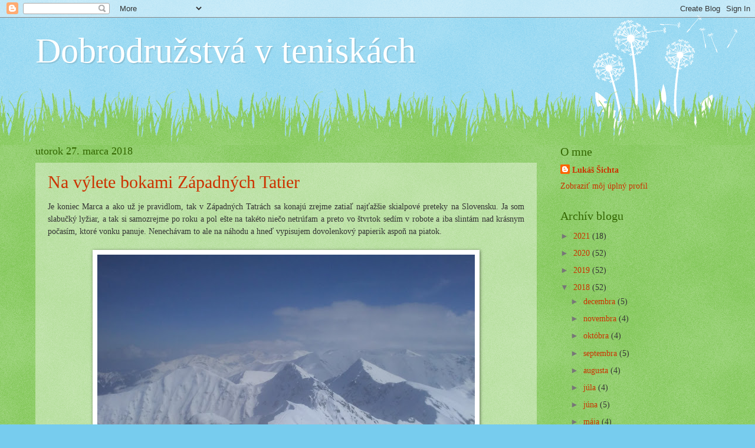

--- FILE ---
content_type: text/html; charset=UTF-8
request_url: https://dobrodruzstvavteniskach.blogspot.com/2018/03/
body_size: 28713
content:
<!DOCTYPE html>
<html class='v2' dir='ltr' lang='sk'>
<head>
<link href='https://www.blogger.com/static/v1/widgets/335934321-css_bundle_v2.css' rel='stylesheet' type='text/css'/>
<meta content='width=1100' name='viewport'/>
<meta content='text/html; charset=UTF-8' http-equiv='Content-Type'/>
<meta content='blogger' name='generator'/>
<link href='https://dobrodruzstvavteniskach.blogspot.com/favicon.ico' rel='icon' type='image/x-icon'/>
<link href='http://dobrodruzstvavteniskach.blogspot.com/2018/03/' rel='canonical'/>
<link rel="alternate" type="application/atom+xml" title="Dobrodružstvá v teniskách - Atom" href="https://dobrodruzstvavteniskach.blogspot.com/feeds/posts/default" />
<link rel="alternate" type="application/rss+xml" title="Dobrodružstvá v teniskách - RSS" href="https://dobrodruzstvavteniskach.blogspot.com/feeds/posts/default?alt=rss" />
<link rel="service.post" type="application/atom+xml" title="Dobrodružstvá v teniskách - Atom" href="https://www.blogger.com/feeds/1946100519750311028/posts/default" />
<!--Can't find substitution for tag [blog.ieCssRetrofitLinks]-->
<meta content='http://dobrodruzstvavteniskach.blogspot.com/2018/03/' property='og:url'/>
<meta content='Dobrodružstvá v teniskách' property='og:title'/>
<meta content='' property='og:description'/>
<title>Dobrodružstvá v teniskách: marca 2018</title>
<style id='page-skin-1' type='text/css'><!--
/*
-----------------------------------------------
Blogger Template Style
Name:     Watermark
Designer: Blogger
URL:      www.blogger.com
----------------------------------------------- */
/* Use this with templates/1ktemplate-*.html */
/* Content
----------------------------------------------- */
body {
font: normal normal 15px Georgia, Utopia, 'Palatino Linotype', Palatino, serif;
color: #333333;
background: #77ccee url(//www.blogblog.com/1kt/watermark/body_background_flower.png) repeat scroll top left;
}
html body .content-outer {
min-width: 0;
max-width: 100%;
width: 100%;
}
.content-outer {
font-size: 92%;
}
a:link {
text-decoration:none;
color: #cc3300;
}
a:visited {
text-decoration:none;
color: #993322;
}
a:hover {
text-decoration:underline;
color: #ff3300;
}
.body-fauxcolumns .cap-top {
margin-top: 30px;
background: transparent none no-repeat scroll top left;
height: 0;
}
.content-inner {
padding: 0;
}
/* Header
----------------------------------------------- */
.header-inner .Header .titlewrapper,
.header-inner .Header .descriptionwrapper {
padding-left: 20px;
padding-right: 20px;
}
.Header h1 {
font: normal normal 60px Georgia, Utopia, 'Palatino Linotype', Palatino, serif;
color: #ffffff;
text-shadow: 2px 2px rgba(0, 0, 0, .1);
}
.Header h1 a {
color: #ffffff;
}
.Header .description {
font-size: 140%;
color: #5588aa;
}
/* Tabs
----------------------------------------------- */
.tabs-inner .section {
margin: 0 20px;
}
.tabs-inner .PageList, .tabs-inner .LinkList, .tabs-inner .Labels {
margin-left: -11px;
margin-right: -11px;
background-color: transparent;
border-top: 0 solid #ffffff;
border-bottom: 0 solid #ffffff;
-moz-box-shadow: 0 0 0 rgba(0, 0, 0, .3);
-webkit-box-shadow: 0 0 0 rgba(0, 0, 0, .3);
-goog-ms-box-shadow: 0 0 0 rgba(0, 0, 0, .3);
box-shadow: 0 0 0 rgba(0, 0, 0, .3);
}
.tabs-inner .PageList .widget-content,
.tabs-inner .LinkList .widget-content,
.tabs-inner .Labels .widget-content {
margin: -3px -11px;
background: transparent none  no-repeat scroll right;
}
.tabs-inner .widget ul {
padding: 2px 25px;
max-height: 34px;
background: transparent none no-repeat scroll left;
}
.tabs-inner .widget li {
border: none;
}
.tabs-inner .widget li a {
display: inline-block;
padding: .25em 1em;
font: normal normal 20px Georgia, Utopia, 'Palatino Linotype', Palatino, serif;
color: #cc3300;
border-right: 1px solid #77ccee;
}
.tabs-inner .widget li:first-child a {
border-left: 1px solid #77ccee;
}
.tabs-inner .widget li.selected a, .tabs-inner .widget li a:hover {
color: #000000;
}
/* Headings
----------------------------------------------- */
h2 {
font: normal normal 20px Georgia, Utopia, 'Palatino Linotype', Palatino, serif;
color: #336600;
margin: 0 0 .5em;
}
h2.date-header {
font: normal normal 18px Georgia, Utopia, 'Palatino Linotype', Palatino, serif;
color: #336600;
}
/* Main
----------------------------------------------- */
.main-inner .column-center-inner,
.main-inner .column-left-inner,
.main-inner .column-right-inner {
padding: 0 5px;
}
.main-outer {
margin-top: 100px;
background: #66bb33 url(//www.blogblog.com/1kt/watermark/body_background_flower.png) repeat scroll top center;
}
.main-inner {
padding-top: 0;
}
.main-cap-top {
position: relative;
}
.main-cap-top .cap-right {
position: absolute;
height: 100px;
width: 100%;
bottom: 0;
background: transparent url(//www.blogblog.com/1kt/watermark/main_cap_flower.png) repeat-x scroll bottom center;
}
.main-cap-top .cap-left {
position: absolute;
height: 245px;
width: 280px;
right: 0;
bottom: 0;
background: transparent url(//www.blogblog.com/1kt/watermark/main_overlay_flower.png) no-repeat scroll bottom left;
}
/* Posts
----------------------------------------------- */
.post-outer {
padding: 15px 20px;
margin: 0 0 25px;
background: transparent url(https://resources.blogblog.com/blogblog/data/1kt/watermark/post_background_birds.png) repeat scroll top left;
_background-image: none;
border: dotted 1px transparent;
-moz-box-shadow: 0 0 0 rgba(0, 0, 0, .1);
-webkit-box-shadow: 0 0 0 rgba(0, 0, 0, .1);
-goog-ms-box-shadow: 0 0 0 rgba(0, 0, 0, .1);
box-shadow: 0 0 0 rgba(0, 0, 0, .1);
}
h3.post-title {
font: normal normal 30px Georgia, Utopia, 'Palatino Linotype', Palatino, serif;
margin: 0;
}
.comments h4 {
font: normal normal 30px Georgia, Utopia, 'Palatino Linotype', Palatino, serif;
margin: 1em 0 0;
}
.post-body {
font-size: 105%;
line-height: 1.5;
position: relative;
}
.post-header {
margin: 0 0 1em;
color: #997755;
}
.post-footer {
margin: 10px 0 0;
padding: 10px 0 0;
color: #997755;
border-top: dashed 1px #777777;
}
#blog-pager {
font-size: 140%
}
#comments .comment-author {
padding-top: 1.5em;
border-top: dashed 1px #777777;
background-position: 0 1.5em;
}
#comments .comment-author:first-child {
padding-top: 0;
border-top: none;
}
.avatar-image-container {
margin: .2em 0 0;
}
/* Comments
----------------------------------------------- */
.comments .comments-content .icon.blog-author {
background-repeat: no-repeat;
background-image: url([data-uri]);
}
.comments .comments-content .loadmore a {
border-top: 1px solid #777777;
border-bottom: 1px solid #777777;
}
.comments .continue {
border-top: 2px solid #777777;
}
/* Widgets
----------------------------------------------- */
.widget ul, .widget #ArchiveList ul.flat {
padding: 0;
list-style: none;
}
.widget ul li, .widget #ArchiveList ul.flat li {
padding: .35em 0;
text-indent: 0;
border-top: dashed 1px #777777;
}
.widget ul li:first-child, .widget #ArchiveList ul.flat li:first-child {
border-top: none;
}
.widget .post-body ul {
list-style: disc;
}
.widget .post-body ul li {
border: none;
}
.widget .zippy {
color: #777777;
}
.post-body img, .post-body .tr-caption-container, .Profile img, .Image img,
.BlogList .item-thumbnail img {
padding: 5px;
background: #fff;
-moz-box-shadow: 1px 1px 5px rgba(0, 0, 0, .5);
-webkit-box-shadow: 1px 1px 5px rgba(0, 0, 0, .5);
-goog-ms-box-shadow: 1px 1px 5px rgba(0, 0, 0, .5);
box-shadow: 1px 1px 5px rgba(0, 0, 0, .5);
}
.post-body img, .post-body .tr-caption-container {
padding: 8px;
}
.post-body .tr-caption-container {
color: #333333;
}
.post-body .tr-caption-container img {
padding: 0;
background: transparent;
border: none;
-moz-box-shadow: 0 0 0 rgba(0, 0, 0, .1);
-webkit-box-shadow: 0 0 0 rgba(0, 0, 0, .1);
-goog-ms-box-shadow: 0 0 0 rgba(0, 0, 0, .1);
box-shadow: 0 0 0 rgba(0, 0, 0, .1);
}
/* Footer
----------------------------------------------- */
.footer-outer {
color:#ffffff;
background: #331100 url(https://resources.blogblog.com/blogblog/data/1kt/watermark/body_background_navigator.png) repeat scroll top left;
}
.footer-outer a {
color: #ffdd99;
}
.footer-outer a:visited {
color: #eecc77;
}
.footer-outer a:hover {
color: #ffffcc;
}
.footer-outer .widget h2 {
color: #ffffff;
}
/* Mobile
----------------------------------------------- */
body.mobile  {
background-size: 100% auto;
}
.mobile .body-fauxcolumn-outer {
background: transparent none repeat scroll top left;
}
html .mobile .mobile-date-outer {
border-bottom: none;
background: transparent url(https://resources.blogblog.com/blogblog/data/1kt/watermark/post_background_birds.png) repeat scroll top left;
_background-image: none;
margin-bottom: 10px;
}
.mobile .main-inner .date-outer {
padding: 0;
}
.mobile .main-inner .date-header {
margin: 10px;
}
.mobile .main-cap-top {
z-index: -1;
}
.mobile .content-outer {
font-size: 100%;
}
.mobile .post-outer {
padding: 10px;
}
.mobile .main-cap-top .cap-left {
background: transparent none no-repeat scroll bottom left;
}
.mobile .body-fauxcolumns .cap-top {
margin: 0;
}
.mobile-link-button {
background: transparent url(https://resources.blogblog.com/blogblog/data/1kt/watermark/post_background_birds.png) repeat scroll top left;
}
.mobile-link-button a:link, .mobile-link-button a:visited {
color: #cc3300;
}
.mobile-index-date .date-header {
color: #336600;
}
.mobile-index-contents {
color: #333333;
}
.mobile .tabs-inner .section {
margin: 0;
}
.mobile .tabs-inner .PageList {
margin-left: 0;
margin-right: 0;
}
.mobile .tabs-inner .PageList .widget-content {
margin: 0;
color: #000000;
background: transparent url(https://resources.blogblog.com/blogblog/data/1kt/watermark/post_background_birds.png) repeat scroll top left;
}
.mobile .tabs-inner .PageList .widget-content .pagelist-arrow {
border-left: 1px solid #77ccee;
}

--></style>
<style id='template-skin-1' type='text/css'><!--
body {
min-width: 1200px;
}
.content-outer, .content-fauxcolumn-outer, .region-inner {
min-width: 1200px;
max-width: 1200px;
_width: 1200px;
}
.main-inner .columns {
padding-left: 0;
padding-right: 310px;
}
.main-inner .fauxcolumn-center-outer {
left: 0;
right: 310px;
/* IE6 does not respect left and right together */
_width: expression(this.parentNode.offsetWidth -
parseInt("0") -
parseInt("310px") + 'px');
}
.main-inner .fauxcolumn-left-outer {
width: 0;
}
.main-inner .fauxcolumn-right-outer {
width: 310px;
}
.main-inner .column-left-outer {
width: 0;
right: 100%;
margin-left: -0;
}
.main-inner .column-right-outer {
width: 310px;
margin-right: -310px;
}
#layout {
min-width: 0;
}
#layout .content-outer {
min-width: 0;
width: 800px;
}
#layout .region-inner {
min-width: 0;
width: auto;
}
body#layout div.add_widget {
padding: 8px;
}
body#layout div.add_widget a {
margin-left: 32px;
}
--></style>
<link href='https://www.blogger.com/dyn-css/authorization.css?targetBlogID=1946100519750311028&amp;zx=e0c07b7f-4bf2-4478-82e7-e1d59b08fa0a' media='none' onload='if(media!=&#39;all&#39;)media=&#39;all&#39;' rel='stylesheet'/><noscript><link href='https://www.blogger.com/dyn-css/authorization.css?targetBlogID=1946100519750311028&amp;zx=e0c07b7f-4bf2-4478-82e7-e1d59b08fa0a' rel='stylesheet'/></noscript>
<meta name='google-adsense-platform-account' content='ca-host-pub-1556223355139109'/>
<meta name='google-adsense-platform-domain' content='blogspot.com'/>

</head>
<body class='loading variant-flower'>
<div class='navbar section' id='navbar' name='Navbar'><div class='widget Navbar' data-version='1' id='Navbar1'><script type="text/javascript">
    function setAttributeOnload(object, attribute, val) {
      if(window.addEventListener) {
        window.addEventListener('load',
          function(){ object[attribute] = val; }, false);
      } else {
        window.attachEvent('onload', function(){ object[attribute] = val; });
      }
    }
  </script>
<div id="navbar-iframe-container"></div>
<script type="text/javascript" src="https://apis.google.com/js/platform.js"></script>
<script type="text/javascript">
      gapi.load("gapi.iframes:gapi.iframes.style.bubble", function() {
        if (gapi.iframes && gapi.iframes.getContext) {
          gapi.iframes.getContext().openChild({
              url: 'https://www.blogger.com/navbar/1946100519750311028?origin\x3dhttps://dobrodruzstvavteniskach.blogspot.com',
              where: document.getElementById("navbar-iframe-container"),
              id: "navbar-iframe"
          });
        }
      });
    </script><script type="text/javascript">
(function() {
var script = document.createElement('script');
script.type = 'text/javascript';
script.src = '//pagead2.googlesyndication.com/pagead/js/google_top_exp.js';
var head = document.getElementsByTagName('head')[0];
if (head) {
head.appendChild(script);
}})();
</script>
</div></div>
<div class='body-fauxcolumns'>
<div class='fauxcolumn-outer body-fauxcolumn-outer'>
<div class='cap-top'>
<div class='cap-left'></div>
<div class='cap-right'></div>
</div>
<div class='fauxborder-left'>
<div class='fauxborder-right'></div>
<div class='fauxcolumn-inner'>
</div>
</div>
<div class='cap-bottom'>
<div class='cap-left'></div>
<div class='cap-right'></div>
</div>
</div>
</div>
<div class='content'>
<div class='content-fauxcolumns'>
<div class='fauxcolumn-outer content-fauxcolumn-outer'>
<div class='cap-top'>
<div class='cap-left'></div>
<div class='cap-right'></div>
</div>
<div class='fauxborder-left'>
<div class='fauxborder-right'></div>
<div class='fauxcolumn-inner'>
</div>
</div>
<div class='cap-bottom'>
<div class='cap-left'></div>
<div class='cap-right'></div>
</div>
</div>
</div>
<div class='content-outer'>
<div class='content-cap-top cap-top'>
<div class='cap-left'></div>
<div class='cap-right'></div>
</div>
<div class='fauxborder-left content-fauxborder-left'>
<div class='fauxborder-right content-fauxborder-right'></div>
<div class='content-inner'>
<header>
<div class='header-outer'>
<div class='header-cap-top cap-top'>
<div class='cap-left'></div>
<div class='cap-right'></div>
</div>
<div class='fauxborder-left header-fauxborder-left'>
<div class='fauxborder-right header-fauxborder-right'></div>
<div class='region-inner header-inner'>
<div class='header section' id='header' name='Hlavička'><div class='widget Header' data-version='1' id='Header1'>
<div id='header-inner'>
<div class='titlewrapper'>
<h1 class='title'>
<a href='https://dobrodruzstvavteniskach.blogspot.com/'>
Dobrodružstvá v teniskách
</a>
</h1>
</div>
<div class='descriptionwrapper'>
<p class='description'><span>
</span></p>
</div>
</div>
</div></div>
</div>
</div>
<div class='header-cap-bottom cap-bottom'>
<div class='cap-left'></div>
<div class='cap-right'></div>
</div>
</div>
</header>
<div class='tabs-outer'>
<div class='tabs-cap-top cap-top'>
<div class='cap-left'></div>
<div class='cap-right'></div>
</div>
<div class='fauxborder-left tabs-fauxborder-left'>
<div class='fauxborder-right tabs-fauxborder-right'></div>
<div class='region-inner tabs-inner'>
<div class='tabs no-items section' id='crosscol' name='Deliaci stĺpec'></div>
<div class='tabs no-items section' id='crosscol-overflow' name='Cross-Column 2'></div>
</div>
</div>
<div class='tabs-cap-bottom cap-bottom'>
<div class='cap-left'></div>
<div class='cap-right'></div>
</div>
</div>
<div class='main-outer'>
<div class='main-cap-top cap-top'>
<div class='cap-left'></div>
<div class='cap-right'></div>
</div>
<div class='fauxborder-left main-fauxborder-left'>
<div class='fauxborder-right main-fauxborder-right'></div>
<div class='region-inner main-inner'>
<div class='columns fauxcolumns'>
<div class='fauxcolumn-outer fauxcolumn-center-outer'>
<div class='cap-top'>
<div class='cap-left'></div>
<div class='cap-right'></div>
</div>
<div class='fauxborder-left'>
<div class='fauxborder-right'></div>
<div class='fauxcolumn-inner'>
</div>
</div>
<div class='cap-bottom'>
<div class='cap-left'></div>
<div class='cap-right'></div>
</div>
</div>
<div class='fauxcolumn-outer fauxcolumn-left-outer'>
<div class='cap-top'>
<div class='cap-left'></div>
<div class='cap-right'></div>
</div>
<div class='fauxborder-left'>
<div class='fauxborder-right'></div>
<div class='fauxcolumn-inner'>
</div>
</div>
<div class='cap-bottom'>
<div class='cap-left'></div>
<div class='cap-right'></div>
</div>
</div>
<div class='fauxcolumn-outer fauxcolumn-right-outer'>
<div class='cap-top'>
<div class='cap-left'></div>
<div class='cap-right'></div>
</div>
<div class='fauxborder-left'>
<div class='fauxborder-right'></div>
<div class='fauxcolumn-inner'>
</div>
</div>
<div class='cap-bottom'>
<div class='cap-left'></div>
<div class='cap-right'></div>
</div>
</div>
<!-- corrects IE6 width calculation -->
<div class='columns-inner'>
<div class='column-center-outer'>
<div class='column-center-inner'>
<div class='main section' id='main' name='Hlavné'><div class='widget Blog' data-version='1' id='Blog1'>
<div class='blog-posts hfeed'>

          <div class="date-outer">
        
<h2 class='date-header'><span>utorok 27. marca 2018</span></h2>

          <div class="date-posts">
        
<div class='post-outer'>
<div class='post hentry uncustomized-post-template' itemprop='blogPost' itemscope='itemscope' itemtype='http://schema.org/BlogPosting'>
<meta content='https://blogger.googleusercontent.com/img/b/R29vZ2xl/AVvXsEgzMVihkSVAcMmNpK8A8Z59RGhEgOVk-RW1t8nNeezI_4pzXETKlMMQ0eE60Ehklv60aE-C_Cs0UbKTgy37mR4CkATNWIrSRbVGYzdPjgs2bybBPXXKwsawWegQ7v974lpcPeVdE6IKqhyE/s640/20180324_121950.jpg' itemprop='image_url'/>
<meta content='1946100519750311028' itemprop='blogId'/>
<meta content='7651136750185621233' itemprop='postId'/>
<a name='7651136750185621233'></a>
<h3 class='post-title entry-title' itemprop='name'>
<a href='https://dobrodruzstvavteniskach.blogspot.com/2018/03/na-vylete-bokami-zapadnych-tatier.html'>Na výlete bokami Západných Tatier</a>
</h3>
<div class='post-header'>
<div class='post-header-line-1'></div>
</div>
<div class='post-body entry-content' id='post-body-7651136750185621233' itemprop='description articleBody'>
<div style="text-align: justify;">
Je koniec Marca a ako už je pravidlom, tak v Západných Tatrách sa konajú zrejme zatiaľ najťažšie skialpové preteky na Slovensku. Ja som slabučký lyžiar, a tak si samozrejme po roku a pol ešte na takéto niečo netrúfam a preto vo štvrtok sedím v robote a iba slintám nad krásnym počasím, ktoré vonku panuje. Nenechávam to ale na náhodu a hneď vypisujem dovolenkový papierik aspoň na piatok.</div>
<div style="text-align: justify;">
<br /></div>
<div class="separator" style="clear: both; text-align: center;">
<a href="https://blogger.googleusercontent.com/img/b/R29vZ2xl/AVvXsEgzMVihkSVAcMmNpK8A8Z59RGhEgOVk-RW1t8nNeezI_4pzXETKlMMQ0eE60Ehklv60aE-C_Cs0UbKTgy37mR4CkATNWIrSRbVGYzdPjgs2bybBPXXKwsawWegQ7v974lpcPeVdE6IKqhyE/s1600/20180324_121950.jpg" imageanchor="1" style="margin-left: 1em; margin-right: 1em;"><img border="0" data-original-height="900" data-original-width="1600" height="360" src="https://blogger.googleusercontent.com/img/b/R29vZ2xl/AVvXsEgzMVihkSVAcMmNpK8A8Z59RGhEgOVk-RW1t8nNeezI_4pzXETKlMMQ0eE60Ehklv60aE-C_Cs0UbKTgy37mR4CkATNWIrSRbVGYzdPjgs2bybBPXXKwsawWegQ7v974lpcPeVdE6IKqhyE/s640/20180324_121950.jpg" width="640" /></a></div>
<div style="text-align: justify;">
<br /></div>
<div style="text-align: center;">
<span style="font-size: large;"><b>Piatok</b></span></div>
<div style="text-align: justify;">
<span style="font-size: large;"><b><br /></b></span></div>
<div style="text-align: justify;">
A tak keďže po parťákoch sa zľahla zem vyrážam sám vlakom o 5:18 z Vrútok. Po dlhom čase projektová hodinka. O 7:15 vystupujem v Jalovci a outdoor party môže začať.&nbsp;</div>
<div style="text-align: justify;">
<br /></div>
<table align="center" cellpadding="0" cellspacing="0" class="tr-caption-container" style="margin-left: auto; margin-right: auto; text-align: center;"><tbody>
<tr><td style="text-align: center;"><a href="https://blogger.googleusercontent.com/img/b/R29vZ2xl/AVvXsEhkrkNqi4h1A4vzAlba5l0rX_rdrFteXbSuqB9VOh_IjAiD5foB_Xcwbl5Jb4XIJz5Ijxp5zMZEn2r12jHUNW0O5p2jG6G1naVumZv5cnpqIGuLV0oREKA3pvmbiq1zIe1fkAYhqJYygA9c/s1600/20180323_071914.jpg" imageanchor="1" style="margin-left: auto; margin-right: auto;"><img border="0" data-original-height="900" data-original-width="1600" height="360" src="https://blogger.googleusercontent.com/img/b/R29vZ2xl/AVvXsEhkrkNqi4h1A4vzAlba5l0rX_rdrFteXbSuqB9VOh_IjAiD5foB_Xcwbl5Jb4XIJz5Ijxp5zMZEn2r12jHUNW0O5p2jG6G1naVumZv5cnpqIGuLV0oREKA3pvmbiq1zIe1fkAYhqJYygA9c/s640/20180323_071914.jpg" width="640" /></a></td></tr>
<tr><td class="tr-caption" style="text-align: center;">Za dedinou Jalovec</td></tr>
</tbody></table>
<br />
<table align="center" cellpadding="0" cellspacing="0" class="tr-caption-container" style="margin-left: auto; margin-right: auto; text-align: center;"><tbody>
<tr><td style="text-align: center;"><a href="https://blogger.googleusercontent.com/img/b/R29vZ2xl/AVvXsEgafYe0hcjL_E5zGoVQilr-BAfOtFTd48FnZuH1ORpE2AmrJ5fxRr2vM-VXCtuS2uzLn6UutdjhMDVjjLW6Ouwm6Yc7vsycAlyCh16WNZiH9X0iAk61jNKcZs8Xabej2pqjciAbhwAoXckX/s1600/20180323_085553.jpg" imageanchor="1" style="margin-left: auto; margin-right: auto;"><img border="0" data-original-height="900" data-original-width="1600" height="360" src="https://blogger.googleusercontent.com/img/b/R29vZ2xl/AVvXsEgafYe0hcjL_E5zGoVQilr-BAfOtFTd48FnZuH1ORpE2AmrJ5fxRr2vM-VXCtuS2uzLn6UutdjhMDVjjLW6Ouwm6Yc7vsycAlyCh16WNZiH9X0iAk61jNKcZs8Xabej2pqjciAbhwAoXckX/s640/20180323_085553.jpg" width="640" /></a></td></tr>
<tr><td class="tr-caption" style="text-align: center;">Stúpanie na Babky</td></tr>
</tbody></table>
<div class="separator" style="clear: both; text-align: center;">
<br /></div>
<div style="text-align: justify;">
Samozrejme hneď vyberám skratku a končím kdesi v lese. Lyže na chrbte, čo celkom sťažuje postup, keďže nejedenráz ma skoro prevrátilo, keď som zachytil strom. Potom brodenie potoka. Aj to by nebol až tak problém keby jednotlivé kamienky neboli zabalené do tenulinkej vrstvy ľadu. Ale nakoniec som zvládol všetky tieto nástrahy divočiny a znenazdajky sa ocitol pri krásnom horskom hoteli Mních. Ešte pár metrov a obchádzam okolo nejakých áut čo vyzerali ako štart etapy a vnáram sa opäť do lesa. Ale to už priamo na modrej turistickej značke smer chata pod Náružím.</div>
<div style="text-align: justify;">
<br /></div>
<table align="center" cellpadding="0" cellspacing="0" class="tr-caption-container" style="margin-left: auto; margin-right: auto; text-align: center;"><tbody>
<tr><td style="text-align: center;"><a href="https://blogger.googleusercontent.com/img/b/R29vZ2xl/AVvXsEgnj-CIeHvFineaAfc2or7c3GvAQsEVLc5FURDHGWY-od3o_WlH3WiI9Znou148hQyHM57uGR2nzlEro4IxKuuqE1z-LEuKx2X1HlgwmdOKYnWx8FYUT1vjjI99tYNcx9tStuwY3a3EB8_r/s1600/20180323_085613.jpg" imageanchor="1" style="margin-left: auto; margin-right: auto;"><img border="0" data-original-height="900" data-original-width="1600" height="360" src="https://blogger.googleusercontent.com/img/b/R29vZ2xl/AVvXsEgnj-CIeHvFineaAfc2or7c3GvAQsEVLc5FURDHGWY-od3o_WlH3WiI9Znou148hQyHM57uGR2nzlEro4IxKuuqE1z-LEuKx2X1HlgwmdOKYnWx8FYUT1vjjI99tYNcx9tStuwY3a3EB8_r/s640/20180323_085613.jpg" width="640" /></a></td></tr>
<tr><td class="tr-caption" style="text-align: center;">Výhľady z Babiek</td></tr>
</tbody></table>
<div style="text-align: justify;">
<br /></div>
<div class="separator" style="clear: both; text-align: center;">
<a href="https://blogger.googleusercontent.com/img/b/R29vZ2xl/AVvXsEh8tZEmYH4jkRInF5axWwVlT-_PLLLdNHtUdGRLYmXngKTWT7enJIvuRO67-UhUFORrNL0egCF5aHu5ymADJJDkbQK2Dcll6FUjtcJL6OL4PPmEOevLH-btNUXEsF0y0nT0NF3aq5NS4l4w/s1600/20180323_085622.jpg" imageanchor="1" style="margin-left: 1em; margin-right: 1em;"><img border="0" data-original-height="900" data-original-width="1600" height="360" src="https://blogger.googleusercontent.com/img/b/R29vZ2xl/AVvXsEh8tZEmYH4jkRInF5axWwVlT-_PLLLdNHtUdGRLYmXngKTWT7enJIvuRO67-UhUFORrNL0egCF5aHu5ymADJJDkbQK2Dcll6FUjtcJL6OL4PPmEOevLH-btNUXEsF0y0nT0NF3aq5NS4l4w/s640/20180323_085622.jpg" width="640" /></a></div>
<div style="text-align: justify;">
<br /></div>
<div style="text-align: justify;">
Po snehu ani stopy. Celkom som zaskočený. To my vo Fatre máme viac. Až vysoko v nadmorskej výške cca 1200 metrov je snehu toľko, že sa dá lyže obuť. A konečne sa cítim ako ryba vo vode. Spolu, ešte s jednou partiou, po vlajočkách vystúpime na vrch Babky. Naskytá sa nádherný pohľad na Západne Tatry, ale aj Nízke, pred ktorými sa rozprestiera obrovská Liptovská mara, povedľa ktorej na ňu dohliada Veľký Choč a ešte viac vzadu sa krčí z tohoto pohľadu ozaj malinká Malá Fatra. Celé svoje ihrisko mám ako na dlani.&nbsp;</div>
<div style="text-align: justify;">
<br /></div>
<div class="separator" style="clear: both; text-align: center;">
<a href="https://blogger.googleusercontent.com/img/b/R29vZ2xl/AVvXsEinCyCUWHLlxID8FXGtZUDUuHMwqEivjyOYbdQC0QbBGetzCDmMsF8yp1WUdK38XGFQrHL0CMNQweJvwEFrazGAoTtychqwivsWnVzUfL6hDh8kzjtGoeUUeDhu7XbpUHhZ2weMM1-5iACg/s1600/20180323_091254.jpg" imageanchor="1" style="margin-left: 1em; margin-right: 1em;"><img border="0" data-original-height="900" data-original-width="1600" height="360" src="https://blogger.googleusercontent.com/img/b/R29vZ2xl/AVvXsEinCyCUWHLlxID8FXGtZUDUuHMwqEivjyOYbdQC0QbBGetzCDmMsF8yp1WUdK38XGFQrHL0CMNQweJvwEFrazGAoTtychqwivsWnVzUfL6hDh8kzjtGoeUUeDhu7XbpUHhZ2weMM1-5iACg/s640/20180323_091254.jpg" width="640" /></a></div>
<div style="text-align: justify;">
<br /></div>
<table align="center" cellpadding="0" cellspacing="0" class="tr-caption-container" style="margin-left: auto; margin-right: auto; text-align: center;"><tbody>
<tr><td style="text-align: center;"><a href="https://blogger.googleusercontent.com/img/b/R29vZ2xl/AVvXsEh3ipuDfKjDHCOBDc765DFFdgbwQJ27hq0O0-zpPqNIBryGNaw0wn3vmVFFQ7v55Ir1uzhxCamwTeeRkS1cofBPZB8XB8eCquOXoGRXW44r6TMbF_BB3vFuDcvgRa2PlPqISSrFadAezttH/s1600/20180323_091315.jpg" imageanchor="1" style="margin-left: auto; margin-right: auto;"><img border="0" data-original-height="900" data-original-width="1600" height="360" src="https://blogger.googleusercontent.com/img/b/R29vZ2xl/AVvXsEh3ipuDfKjDHCOBDc765DFFdgbwQJ27hq0O0-zpPqNIBryGNaw0wn3vmVFFQ7v55Ir1uzhxCamwTeeRkS1cofBPZB8XB8eCquOXoGRXW44r6TMbF_BB3vFuDcvgRa2PlPqISSrFadAezttH/s640/20180323_091315.jpg" width="640" /></a></td></tr>
<tr><td class="tr-caption" style="text-align: center;">Liptovská mara s Nizkymi Tatrami a Veľkou Fatrou</td></tr>
</tbody></table>
<div style="text-align: justify;">
<br /></div>
<table align="center" cellpadding="0" cellspacing="0" class="tr-caption-container" style="margin-left: auto; margin-right: auto; text-align: center;"><tbody>
<tr><td style="text-align: center;"><a href="https://blogger.googleusercontent.com/img/b/R29vZ2xl/AVvXsEg1fk-pYBr0uArKKqjfi1hK5lARYah_n9F3VVVGrNurgUAGcCs3w0kc2KFI6U1mRPXHXoxIYFGguzXF-EDIN7ihMKQWBPkKScaqTVuKW6FXmuLUUmc_bEXVU7QAKYSXHaAJNVkSnwQXp4KC/s1600/20180323_085823.jpg" imageanchor="1" style="margin-left: auto; margin-right: auto;"><img border="0" data-original-height="900" data-original-width="1600" height="360" src="https://blogger.googleusercontent.com/img/b/R29vZ2xl/AVvXsEg1fk-pYBr0uArKKqjfi1hK5lARYah_n9F3VVVGrNurgUAGcCs3w0kc2KFI6U1mRPXHXoxIYFGguzXF-EDIN7ihMKQWBPkKScaqTVuKW6FXmuLUUmc_bEXVU7QAKYSXHaAJNVkSnwQXp4KC/s640/20180323_085823.jpg" width="640" /></a></td></tr>
<tr><td class="tr-caption" style="text-align: center;">Roháče</td></tr>
</tbody></table>
<div style="text-align: justify;">
<br /></div>
<div style="text-align: justify;">
Prvý zjazd určil vlastne o čom bude celá dnešná etapa. Išlo sa úzkym chodníkom pomedzi stromy. Celkom ma to bavilo a aj smutno mi zostalo keď sa to skončilo. O pár minút sme na chate a dám si aspoň jednu horálku a čaj. Predsa len ešte ďaleko do cieľa.</div>
<div style="text-align: justify;">
<br /></div>
<div class="separator" style="clear: both; text-align: center;">
<a href="https://blogger.googleusercontent.com/img/b/R29vZ2xl/AVvXsEhD2d03yAL-mlx00D4ThSSjH_WPdkgo88Y5dHxZHSwVXG30wtwynKbb6G03nvVnZH05aLKO2qiO39UXrjoyGXODc8iUupixdsM00vzKFS-fTYx9PM19y6GTGaGWDV0RkpqshPQaEdGdaPeR/s1600/20180323_091259.jpg" imageanchor="1" style="margin-left: 1em; margin-right: 1em;"><img border="0" data-original-height="900" data-original-width="1600" height="360" src="https://blogger.googleusercontent.com/img/b/R29vZ2xl/AVvXsEhD2d03yAL-mlx00D4ThSSjH_WPdkgo88Y5dHxZHSwVXG30wtwynKbb6G03nvVnZH05aLKO2qiO39UXrjoyGXODc8iUupixdsM00vzKFS-fTYx9PM19y6GTGaGWDV0RkpqshPQaEdGdaPeR/s640/20180323_091259.jpg" width="640" /></a></div>
<div style="text-align: justify;">
<br /></div>
<table align="center" cellpadding="0" cellspacing="0" class="tr-caption-container" style="margin-left: auto; margin-right: auto; text-align: center;"><tbody>
<tr><td style="text-align: center;"><a href="https://blogger.googleusercontent.com/img/b/R29vZ2xl/AVvXsEjZ_l6wHOOxF2jedlMQHwTzaS_5zFH7eFHiaM-1ygTnYbRiiV7ASIs-lXqO5lPai57rZKscbwTJ08CaGoE_AC9x91zxpgWA_w7aeyF2SC_b7uK5mXf_RJjtO1YN39msih3OSKLuXRFSJMfZ/s1600/20180323_100943.jpg" imageanchor="1" style="margin-left: auto; margin-right: auto;"><img border="0" data-original-height="900" data-original-width="1600" height="360" src="https://blogger.googleusercontent.com/img/b/R29vZ2xl/AVvXsEjZ_l6wHOOxF2jedlMQHwTzaS_5zFH7eFHiaM-1ygTnYbRiiV7ASIs-lXqO5lPai57rZKscbwTJ08CaGoE_AC9x91zxpgWA_w7aeyF2SC_b7uK5mXf_RJjtO1YN39msih3OSKLuXRFSJMfZ/s640/20180323_100943.jpg" width="640" /></a></td></tr>
<tr><td class="tr-caption" style="text-align: center;">Pokračujeme..</td></tr>
</tbody></table>
<div style="text-align: justify;">
<br /></div>
<div style="text-align: justify;">
Druhé stúpanie je na vrchol kopca Ostrô. Spočiatku, hneď z chaty, prudko hore neskôr skoro po rovinke na hrebeni až pod kopec. Prichádzajú prví pretekári a keď sa ozvali, že sa im mám vystúpiť zo stopy, tak ma skoro až šľak trafil a hodil som sa rovno do kosky. A potom široko ďaleko nikoho. Až neskôr v stúpaní na vrchol pretekárov pribúdalo. Bol to zaujímavý výstup s asi milión serpentínami, ktoré na vrchole, vymieňali pretekári za chôdzu s lyžami v rukách na posledných pár metrov. Ja som poctivo, šmýkajúc sa, vyterigal až hore.</div>
<div style="text-align: justify;">
<br /></div>
<div class="separator" style="clear: both; text-align: center;">
<a href="https://blogger.googleusercontent.com/img/b/R29vZ2xl/AVvXsEgGAbbpPfg_F53qJq14VoCynDe3bFRUvR1KdyUxxiwmSnv2S8v_mcRGSwr3Uc0vAY5jbYkUnbfcBF_OuMhjxw9VeL9IbsCo-xIPiK8D4WdB4e0TmP4fIUDdZNE_pvsSDUBdQWhmvZMs9_sA/s1600/20180323_100949.jpg" imageanchor="1" style="margin-left: 1em; margin-right: 1em;"><img border="0" data-original-height="900" data-original-width="1600" height="360" src="https://blogger.googleusercontent.com/img/b/R29vZ2xl/AVvXsEgGAbbpPfg_F53qJq14VoCynDe3bFRUvR1KdyUxxiwmSnv2S8v_mcRGSwr3Uc0vAY5jbYkUnbfcBF_OuMhjxw9VeL9IbsCo-xIPiK8D4WdB4e0TmP4fIUDdZNE_pvsSDUBdQWhmvZMs9_sA/s640/20180323_100949.jpg" width="640" /></a></div>
<div style="text-align: justify;">
<br /></div>
<table align="center" cellpadding="0" cellspacing="0" class="tr-caption-container" style="margin-left: auto; margin-right: auto; text-align: center;"><tbody>
<tr><td style="text-align: center;"><a href="https://blogger.googleusercontent.com/img/b/R29vZ2xl/AVvXsEjIiLos7tS2cRq4vim2QMnLtJJjrcG_OtCr2nYZUh9WrFeljgAj4AZeFMdeKZI5hG5fm5pT5jueBOgBCIRSofXKz51ta1KvunBWq05XmvN1F0J6c4TftylNI27Pv_vd6il4mIiDLONwwBDf/s1600/20180323_102341.jpg" imageanchor="1" style="margin-left: auto; margin-right: auto;"><img border="0" data-original-height="900" data-original-width="1600" height="360" src="https://blogger.googleusercontent.com/img/b/R29vZ2xl/AVvXsEjIiLos7tS2cRq4vim2QMnLtJJjrcG_OtCr2nYZUh9WrFeljgAj4AZeFMdeKZI5hG5fm5pT5jueBOgBCIRSofXKz51ta1KvunBWq05XmvN1F0J6c4TftylNI27Pv_vd6il4mIiDLONwwBDf/s640/20180323_102341.jpg" width="640" /></a></td></tr>
<tr><td class="tr-caption" style="text-align: center;">Stúpanie na vrch Ostrô</td></tr>
</tbody></table>
<div style="text-align: justify;">
<br /></div>
<div style="text-align: justify;">
Druhý zjazd. Spočiatku rýchla rovina a zrazu diera. Vyšmýkaná diera. Celkom mám rešpekt či ma hrany udržia. Ale keď vidím ako sa tí najlepší hádžu do diery hlava nehlava postupne sa osmelím aj ja. Šúchajúc sa bokom a kde tu pomocou nejakého oblúka sa dostaneme až do ďalšieho depa.&nbsp;</div>
<div style="text-align: justify;">
<br /></div>
<div class="separator" style="clear: both; text-align: center;">
<a href="https://blogger.googleusercontent.com/img/b/R29vZ2xl/AVvXsEhY4KoTdVBPM1zuVWcw5aXL7co83c_iUwQE1NWMLRjMGA_S7Z6wZwVxCsr_MHRz14tNrGx833Lgty5zFZcXUdz-taWvFnH9LTrwef-CEEpGseXuyzEA1BROKJS7tNuFRCmvBhCnBkhm91jq/s1600/20180323_102343.jpg" imageanchor="1" style="margin-left: 1em; margin-right: 1em;"><img border="0" data-original-height="900" data-original-width="1600" height="360" src="https://blogger.googleusercontent.com/img/b/R29vZ2xl/AVvXsEhY4KoTdVBPM1zuVWcw5aXL7co83c_iUwQE1NWMLRjMGA_S7Z6wZwVxCsr_MHRz14tNrGx833Lgty5zFZcXUdz-taWvFnH9LTrwef-CEEpGseXuyzEA1BROKJS7tNuFRCmvBhCnBkhm91jq/s640/20180323_102343.jpg" width="640" /></a></div>
<div style="text-align: justify;">
<br /></div>
<table align="center" cellpadding="0" cellspacing="0" class="tr-caption-container" style="margin-left: auto; margin-right: auto; text-align: center;"><tbody>
<tr><td style="text-align: center;"><a href="https://blogger.googleusercontent.com/img/b/R29vZ2xl/AVvXsEiTYHKhE6mTK0nDRzkYcrDp16x6iGY2gkcXSxayw3mEnP3rRPNrvavayirJoWmzlKgr6hKxO_Vn9bT_fx8JiJW80IvWvWwQjeqMt-76oKOeesepBmbqlfz3aZ0EwnDCb3jmpME3Oe_cy2s5/s1600/20180323_102353.jpg" imageanchor="1" style="margin-left: auto; margin-right: auto;"><img border="0" data-original-height="900" data-original-width="1600" height="360" src="https://blogger.googleusercontent.com/img/b/R29vZ2xl/AVvXsEiTYHKhE6mTK0nDRzkYcrDp16x6iGY2gkcXSxayw3mEnP3rRPNrvavayirJoWmzlKgr6hKxO_Vn9bT_fx8JiJW80IvWvWwQjeqMt-76oKOeesepBmbqlfz3aZ0EwnDCb3jmpME3Oe_cy2s5/s640/20180323_102353.jpg" width="640" /></a></td></tr>
<tr><td class="tr-caption" style="text-align: center;">Od Babiek hrebeňom na Ostrô, vzadu Nízke Tatry</td></tr>
</tbody></table>
<div style="text-align: justify;">
<br /></div>
<div style="text-align: justify;">
Ani už neviem ako to vyzeralo dolu, ale viem, že hore sme šli krásnym úzkym žliabkom. Boli tu aj zvyšky spadnutej lavínky a tak prechod cez zamrznuté hrudy trošku aj problém robil. Neviem či naschvál alebo prečo orgovia nachystali pre pretekárov aj jeden zapeklitý krátky zjazd na pásoch s rýchlom prechodom do protikopca. Zvládol som to, ale za sebou som videl ako jeden to nezvládol a po ľadovom snehu sa pošmýkal zase o tri serpentíny nižšie. Niežeby aj mňa pri niektorých obrátkach nepokrútilo. Ale lyže mi nelietali všetkými smermi našťastie.&nbsp;</div>
<div style="text-align: justify;">
<br /></div>
<table align="center" cellpadding="0" cellspacing="0" class="tr-caption-container" style="margin-left: auto; margin-right: auto; text-align: center;"><tbody>
<tr><td style="text-align: center;"><a href="https://blogger.googleusercontent.com/img/b/R29vZ2xl/AVvXsEjJF5KIB8hOe2ZxuI7k1jiO1uF1a9j8S6pdCPIFk_Qtk812dCYr4CyNR2ZVwDaUoBX2OszRtqQd02chLJ9lQ2hgwH5LopfejH1KE_A7n9GQThh-PLSheyhZh_X4md0xOZodyb5aYntGFoYY/s1600/20180323_111622.jpg" imageanchor="1" style="margin-left: auto; margin-right: auto;"><img border="0" data-original-height="900" data-original-width="1600" height="360" src="https://blogger.googleusercontent.com/img/b/R29vZ2xl/AVvXsEjJF5KIB8hOe2ZxuI7k1jiO1uF1a9j8S6pdCPIFk_Qtk812dCYr4CyNR2ZVwDaUoBX2OszRtqQd02chLJ9lQ2hgwH5LopfejH1KE_A7n9GQThh-PLSheyhZh_X4md0xOZodyb5aYntGFoYY/s640/20180323_111622.jpg" width="640" /></a></td></tr>
<tr><td class="tr-caption" style="text-align: center;">Tretí výstup v lyžiarkach</td></tr>
</tbody></table>
<div style="text-align: justify;">
<br /></div>
<div class="separator" style="clear: both; text-align: center;">
<a href="https://blogger.googleusercontent.com/img/b/R29vZ2xl/AVvXsEjs9h4gm9DMHqLHR15z9XWDemgHET3QJ8bZPrvrHaIbT1r5QKoKezz_sdN3AXvGooQo9ddt1xR4LsrqdydBjSU9sWCfWrQ1w4mI2_cHGEOEjqciN3qS59fKQnrwTln1Woy6AjrV7IQD6Xt5/s1600/20180323_111638.jpg" imageanchor="1" style="margin-left: 1em; margin-right: 1em;"><img border="0" data-original-height="1600" data-original-width="900" height="640" src="https://blogger.googleusercontent.com/img/b/R29vZ2xl/AVvXsEjs9h4gm9DMHqLHR15z9XWDemgHET3QJ8bZPrvrHaIbT1r5QKoKezz_sdN3AXvGooQo9ddt1xR4LsrqdydBjSU9sWCfWrQ1w4mI2_cHGEOEjqciN3qS59fKQnrwTln1Woy6AjrV7IQD6Xt5/s640/20180323_111638.jpg" width="360" /></a></div>
<div style="text-align: justify;">
<br /></div>
<div style="text-align: justify;">
No a teraz prichádza peklo. Lyže vyzúvame a ďalej makáme napešo strmými vystúpanými schodmi v snehu. Začína ma vypínať. Na chrbte mám 8 kíl zbytočností a v sebe 2 deci čaju a jednú horálku. Ale snažím sa nezastavovať. Som pekne v rade s pretekármi a nechcem zavadzať. Až kdesi nad polkou tohoto pekla si raz spravím vedľa stopy štand a chvíľku vydýchnem. Na vrchole dopĺňam energiu.</div>
<div style="text-align: justify;">
<br /></div>
<table align="center" cellpadding="0" cellspacing="0" class="tr-caption-container" style="margin-left: auto; margin-right: auto; text-align: center;"><tbody>
<tr><td style="text-align: center;"><a href="https://blogger.googleusercontent.com/img/b/R29vZ2xl/AVvXsEiQyEo-rpZ-c8NkMg8OjF2AUs_O9_X2jeenYtpkucni4mNrrWKE1gAl-igNtvNK7EjoX0uDv3hewE5A3DAMrpG87MK4KQjmnuf26FePGCjY5yTIYmgwUmBhS_foaOT_5_J2W8SMW7YO97VQ/s1600/20180323_112932.jpg" imageanchor="1" style="margin-left: auto; margin-right: auto;"><img border="0" data-original-height="900" data-original-width="1600" height="360" src="https://blogger.googleusercontent.com/img/b/R29vZ2xl/AVvXsEiQyEo-rpZ-c8NkMg8OjF2AUs_O9_X2jeenYtpkucni4mNrrWKE1gAl-igNtvNK7EjoX0uDv3hewE5A3DAMrpG87MK4KQjmnuf26FePGCjY5yTIYmgwUmBhS_foaOT_5_J2W8SMW7YO97VQ/s640/20180323_112932.jpg" width="640" /></a></td></tr>
<tr><td class="tr-caption" style="text-align: center;">Depo pod Sivým vrchom po treťom stúpaní</td></tr>
</tbody></table>
<div style="text-align: justify;">
<br /></div>
<div class="separator" style="clear: both; text-align: center;">
<a href="https://blogger.googleusercontent.com/img/b/R29vZ2xl/AVvXsEhWAySRvEGuuCqMaPFCKyMpzakO9EjawA9RW58rfI9nnBYt-XNwi8ObyAQhZUCEQGV82Wm1uwVpAfoOu4vYvmGfFAQ8hzcgiUdIkfQIzW8Oj9P60QK3ugowvGCxcANDaxfCq-YVnFy-Npzk/s1600/20180323_112938.jpg" imageanchor="1" style="margin-left: 1em; margin-right: 1em;"><img border="0" data-original-height="900" data-original-width="1600" height="360" src="https://blogger.googleusercontent.com/img/b/R29vZ2xl/AVvXsEhWAySRvEGuuCqMaPFCKyMpzakO9EjawA9RW58rfI9nnBYt-XNwi8ObyAQhZUCEQGV82Wm1uwVpAfoOu4vYvmGfFAQ8hzcgiUdIkfQIzW8Oj9P60QK3ugowvGCxcANDaxfCq-YVnFy-Npzk/s640/20180323_112938.jpg" width="640" /></a></div>
<div style="text-align: justify;">
<br /></div>
<div style="text-align: justify;">
Za chvíľku ma predbieha aj parťák Lukáš (tentoraz ako pretekár), ochvíľku prichádza pretekárka Sima. No a pomedzi to ďalší známi. Niektorých som si ani nestihol všimnúť. Keď zbadám väčšiu medzeru do zjazdu sa púšťam aj ja. Bomby, bomby. Páčili sa mi tieto šmýkajúce sa žliabky ale neviem či som sa buď bál alebo nechcel obmedzovať pretekárov ale každú chvíľu som stál aby som sa presvedčil či niekoho neblokujem. O pár minút sme znovu v depe a ideme na posledný výstup na Sivý vrch.</div>
<div style="text-align: justify;">
<br /></div>
<div class="separator" style="clear: both; text-align: center;">
<a href="https://blogger.googleusercontent.com/img/b/R29vZ2xl/AVvXsEj6lgWBoi49ym3nGbr9tyXpaegAYS_7DW42n8wvXxiX7bZT-ZgUEFc6E36w3NVObEb-vfagNZccxz3j-mxquFqMbs1wV-__X0vNVYdlAi4IbcP4Bu4AhbnsxjIUubksK7R-8X2g_gjr7Qer/s1600/20180323_112942.jpg" imageanchor="1" style="margin-left: 1em; margin-right: 1em;"><img border="0" data-original-height="900" data-original-width="1600" height="360" src="https://blogger.googleusercontent.com/img/b/R29vZ2xl/AVvXsEj6lgWBoi49ym3nGbr9tyXpaegAYS_7DW42n8wvXxiX7bZT-ZgUEFc6E36w3NVObEb-vfagNZccxz3j-mxquFqMbs1wV-__X0vNVYdlAi4IbcP4Bu4AhbnsxjIUubksK7R-8X2g_gjr7Qer/s640/20180323_112942.jpg" width="640" /></a></div>
<div style="text-align: justify;">
<br /></div>
<table align="center" cellpadding="0" cellspacing="0" class="tr-caption-container" style="margin-left: auto; margin-right: auto; text-align: center;"><tbody>
<tr><td style="text-align: center;"><a href="https://blogger.googleusercontent.com/img/b/R29vZ2xl/AVvXsEixG7mwD1M35Yoc21PsSQXmQZcY9IIuhR2wTJHmpnZuvy_1oQkngOjSTUZhZfzrL8U3IJigqjjP3x6MMiM7JGQkuKzUt6sg4PiX_riCDoEOcUFJ_dU0a36o5MShfjudmbiH0AgDG0tYPMgZ/s1600/20180323_120646.jpg" imageanchor="1" style="margin-left: auto; margin-right: auto;"><img border="0" data-original-height="900" data-original-width="1600" height="360" src="https://blogger.googleusercontent.com/img/b/R29vZ2xl/AVvXsEixG7mwD1M35Yoc21PsSQXmQZcY9IIuhR2wTJHmpnZuvy_1oQkngOjSTUZhZfzrL8U3IJigqjjP3x6MMiM7JGQkuKzUt6sg4PiX_riCDoEOcUFJ_dU0a36o5MShfjudmbiH0AgDG0tYPMgZ/s640/20180323_120646.jpg" width="640" /></a></td></tr>
<tr><td class="tr-caption" style="text-align: center;">Posledný výstupový úsek na Sivý vrch na mačkách</td></tr>
</tbody></table>
<div style="text-align: justify;">
<br /></div>
<div style="text-align: justify;">
Samotné stúpanie bolo oveľa príjemnejšie ako to predošlé. Možno aj ten energeťák trošku zabral. Pred vrcholom ešte pretekári dostali príkazom použiť mačky a tak robím podobne. Ale je dosť možné, že by ich nebolo ani treba. Možno prví to ešte mali tvrdé ale po 150tke ľudí som ja už mal príjemné stupienky. Z vrcholu sa po fixe zbehlo kúsok pod skaly Sivého vrchu a tam sa nahadzujú ešte poslednýkrát dnes lyže. Už iba do posledného zjazdu.</div>
<div style="text-align: justify;">
<br /></div>
<table align="center" cellpadding="0" cellspacing="0" class="tr-caption-container" style="margin-left: auto; margin-right: auto; text-align: center;"><tbody>
<tr><td style="text-align: center;"><a href="https://blogger.googleusercontent.com/img/b/R29vZ2xl/AVvXsEjHv4CEQ8N8_GxUEbtLDR34abJv0WcfUm1gk2xyeS_eKcJkVbTzp82HA_cubegaNufQnfJiU-muWNsJ2OcA6UhzerwjSfqD_ZOhiScmnqcOKiGlMM4oOmyw4YgZKalr4rEYRXdW0qjGXn5l/s1600/20180323_124305.jpg" imageanchor="1" style="margin-left: auto; margin-right: auto;"><img border="0" data-original-height="900" data-original-width="1600" height="360" src="https://blogger.googleusercontent.com/img/b/R29vZ2xl/AVvXsEjHv4CEQ8N8_GxUEbtLDR34abJv0WcfUm1gk2xyeS_eKcJkVbTzp82HA_cubegaNufQnfJiU-muWNsJ2OcA6UhzerwjSfqD_ZOhiScmnqcOKiGlMM4oOmyw4YgZKalr4rEYRXdW0qjGXn5l/s640/20180323_124305.jpg" width="640" /></a></td></tr>
<tr><td class="tr-caption" style="text-align: center;">Pohľad na náš druhý výstup na vrch Ostrô, vpravo a pokračovanie etapy, traverzom okolo ľavého kopca bez pásov korčuľovaním</td></tr>
</tbody></table>
<div style="text-align: justify;">
<br /></div>
<table align="center" cellpadding="0" cellspacing="0" class="tr-caption-container" style="margin-left: auto; margin-right: auto; text-align: center;"><tbody>
<tr><td style="text-align: center;"><a href="https://blogger.googleusercontent.com/img/b/R29vZ2xl/AVvXsEjdtHHB4FOFgDtA2pJccuho9f2ISGByqM35Tw0mcadyEMCc18A-thZM8AzWcwwb5hPQLjY4A53FUU2Hl754BrNZSgrdBgoule_OAP9U6tatsQ3mNF3AvxjUATEr0F_oenq2Slp0HuYCYrfL/s1600/20180323_124314.jpg" imageanchor="1" style="margin-left: auto; margin-right: auto;"><img border="0" data-original-height="900" data-original-width="1600" height="360" src="https://blogger.googleusercontent.com/img/b/R29vZ2xl/AVvXsEjdtHHB4FOFgDtA2pJccuho9f2ISGByqM35Tw0mcadyEMCc18A-thZM8AzWcwwb5hPQLjY4A53FUU2Hl754BrNZSgrdBgoule_OAP9U6tatsQ3mNF3AvxjUATEr0F_oenq2Slp0HuYCYrfL/s640/20180323_124314.jpg" width="640" /></a></td></tr>
<tr><td class="tr-caption" style="text-align: center;">Spätný pohľad na Sivý vrch</td></tr>
</tbody></table>
<div style="text-align: justify;">
<br /></div>
<div style="text-align: justify;">
Ehm. Po pár stovkách metrov prichádza stromčekovanie do protisvahu a takto potom v traverze Ostrô asi 15 minút. Zase som totálne na šrot. Pekne im dali. Ja som spokojný aj keď veľa pretekárov tento úsek teda nemuselo. Bolo dosť nepríjemne, keď ste zašli už asi za 10 roh svahu a tam znovu hore a hore bez pásov. Niekedy som rozmýšľal či by mi to aj na pásoch nešlo rýchlejšie. Ale konečne dlhší zjazd a sme v cieli na chate pod Náružím.&nbsp;</div>
<div style="text-align: justify;">
<br /></div>
<table align="center" cellpadding="0" cellspacing="0" class="tr-caption-container" style="margin-left: auto; margin-right: auto; text-align: center;"><tbody>
<tr><td style="text-align: center;"><a href="https://blogger.googleusercontent.com/img/b/R29vZ2xl/AVvXsEgh_imtP2Hs8sFajk7QD9QIH0fP0z6g09jQA__zgUNTDB-JQMbp0FXYfyO633YKJuEtJXpTpO0gNBNzBwufke5oGncM-BKHDz0l33ROX6hgG5IyyYhQR0Mob8aIJZTp7opiAuc30TEUln8f/s1600/20180323_125936.jpg" imageanchor="1" style="margin-left: auto; margin-right: auto;"><img border="0" data-original-height="900" data-original-width="1600" height="360" src="https://blogger.googleusercontent.com/img/b/R29vZ2xl/AVvXsEgh_imtP2Hs8sFajk7QD9QIH0fP0z6g09jQA__zgUNTDB-JQMbp0FXYfyO633YKJuEtJXpTpO0gNBNzBwufke5oGncM-BKHDz0l33ROX6hgG5IyyYhQR0Mob8aIJZTp7opiAuc30TEUln8f/s640/20180323_125936.jpg" width="640" /></a></td></tr>
<tr><td class="tr-caption" style="text-align: center;">Výhľady z traverzu Ostrého</td></tr>
</tbody></table>
<div style="text-align: justify;">
<br /></div>
<div class="separator" style="clear: both; text-align: center;">
<a href="https://blogger.googleusercontent.com/img/b/R29vZ2xl/AVvXsEgANOUcS7yy9bLad_zWGAYJMz6WKob5-YjttSq2KM9Pv_pUVXMLQ6fDnykOk21XnpCNGN65K7BvHW4HnqUgS9F0am20araliiyB2sRWr3-xCPAWg3JVaior6iuRB_uH3cRgEjCLA7V5jme9/s1600/20180323_125947.jpg" imageanchor="1" style="margin-left: 1em; margin-right: 1em;"><img border="0" data-original-height="900" data-original-width="1600" height="360" src="https://blogger.googleusercontent.com/img/b/R29vZ2xl/AVvXsEgANOUcS7yy9bLad_zWGAYJMz6WKob5-YjttSq2KM9Pv_pUVXMLQ6fDnykOk21XnpCNGN65K7BvHW4HnqUgS9F0am20araliiyB2sRWr3-xCPAWg3JVaior6iuRB_uH3cRgEjCLA7V5jme9/s640/20180323_125947.jpg" width="640" /></a></div>
<div style="text-align: justify;">
<br /></div>
<div style="text-align: justify;">
Dlho sa nezdržím, lebo mi volá parťák, a tak letím za nimi dolu. Ešte dve papule som hodil s lyžami na chrbte a lyžiarkami na nohách čo sme schádzali ľadom a koreňmi na Bobroveckú vápenicu ale nakoniec sme tam. Lyžiarky umyli v kýble s vodou (dobrá vychytávka) a ako z neba mi padli Laura, Martin a Simča s autom na odvoz do Žiaru. Tam bolo pretekárske zázemie. Tam si ešte s Lukášom dám víťazne pivko a niečo pod zub a keď oni idú regenerovať do Liptovského Jána tam ma cestou vysadia v Hrádku na vlak. Bol to ozaj deň ako lusk.</div>
<div style="text-align: justify;">
<br /></div>
<div style="text-align: center;">
<span style="font-size: large;"><b>Sobota</b></span></div>
<div style="text-align: justify;">
<span style="font-size: large;"><b><br /></b></span></div>
<div style="text-align: justify;">
Ešte večer dohadujem s inými parťákmi cestu na 3. etapu. Ide nás celkom veľká partia. A tak ráno, s miernym meškaním a samozrejme dosť neskoro na môj vkus, o siedmej vyrážame smer Západné Tatry znovu.</div>
<div style="text-align: justify;">
<br /></div>
<table align="center" cellpadding="0" cellspacing="0" class="tr-caption-container" style="margin-left: auto; margin-right: auto; text-align: center;"><tbody>
<tr><td style="text-align: center;"><a href="https://blogger.googleusercontent.com/img/b/R29vZ2xl/AVvXsEh_d6phgk4naDui0YI-SoSMLYhRhZANqRTI09tKVit3DMX_bV1JL60yMIsGRGAUI5PzMeWJf8lxqzGcfsg0eu_4fcxjhKz14kFLpZeTKR1wKz0LKURGQ5lVkkrl4ndC3F6WCLwuwIAjPzUA/s1600/20180324_100509.jpg" imageanchor="1" style="margin-left: auto; margin-right: auto;"><img border="0" data-original-height="900" data-original-width="1600" height="360" src="https://blogger.googleusercontent.com/img/b/R29vZ2xl/AVvXsEh_d6phgk4naDui0YI-SoSMLYhRhZANqRTI09tKVit3DMX_bV1JL60yMIsGRGAUI5PzMeWJf8lxqzGcfsg0eu_4fcxjhKz14kFLpZeTKR1wKz0LKURGQ5lVkkrl4ndC3F6WCLwuwIAjPzUA/s640/20180324_100509.jpg" width="640" /></a></td></tr>
<tr><td class="tr-caption" style="text-align: center;">V Žiarskej doline</td></tr>
</tbody></table>
<div class="separator" style="clear: both; text-align: center;">
<br /></div>
<a href="https://blogger.googleusercontent.com/img/b/R29vZ2xl/AVvXsEi4tLgqCBRNfT67Dd-UhoPefh3TZAommnOAIYjWgM9eO58CFXKAMSzH32ltIkkCZhx5Wjj6_Jbi1wPw28LUIZwwxwIzWGNgfAAqcO7KRbtaBRnttYUv5mF7UZeCNUAGkzf5yqY2ViV5hI85/s1600/20180324_101149.jpg" imageanchor="1" style="margin-left: 1em; margin-right: 1em;"><img border="0" data-original-height="900" data-original-width="1600" height="360" src="https://blogger.googleusercontent.com/img/b/R29vZ2xl/AVvXsEi4tLgqCBRNfT67Dd-UhoPefh3TZAommnOAIYjWgM9eO58CFXKAMSzH32ltIkkCZhx5Wjj6_Jbi1wPw28LUIZwwxwIzWGNgfAAqcO7KRbtaBRnttYUv5mF7UZeCNUAGkzf5yqY2ViV5hI85/s640/20180324_101149.jpg" width="640" /></a><br />
<div class="separator" style="clear: both; text-align: center;">
<br /></div>
<div style="text-align: justify;">
Pri našom štarte už po pretekároch ani stopy. Namiesto toho úplne na prasknutie plné parkovisko v Žiarskej doline. To som tu ešte nezažil. Aj v doline ľudí ako na Vávlaváku. Či lyžiarov, či peších. 5 kilometrová rovina po chatu prešla ako voda. Na chate ale nestojíme keďže sa bojíme že tiež bude na prasknutie. Radšej ideme pučiť.</div>
<div style="text-align: justify;">
<br /></div>
<table align="center" cellpadding="0" cellspacing="0" class="tr-caption-container" style="margin-left: auto; margin-right: auto; text-align: center;"><tbody>
<tr><td style="text-align: center;"><a href="https://blogger.googleusercontent.com/img/b/R29vZ2xl/AVvXsEgEwfz-F9-2vJbVfvxTwgUs_2y7cAYHgWRBrDXbuucIQ-IVAo41doDD0KVixAqLL3i4OfH2dbeyUeoM6qVmaR2Mp9VPh9M3TK89Qn9Tz6lzjRiCFhqWvO2D_RBg8q0kZ36e9kGzOFT17VCd/s1600/20180324_102303.jpg" imageanchor="1" style="margin-left: auto; margin-right: auto;"><img border="0" data-original-height="900" data-original-width="1600" height="360" src="https://blogger.googleusercontent.com/img/b/R29vZ2xl/AVvXsEgEwfz-F9-2vJbVfvxTwgUs_2y7cAYHgWRBrDXbuucIQ-IVAo41doDD0KVixAqLL3i4OfH2dbeyUeoM6qVmaR2Mp9VPh9M3TK89Qn9Tz6lzjRiCFhqWvO2D_RBg8q0kZ36e9kGzOFT17VCd/s640/20180324_102303.jpg" width="640" /></a></td></tr>
<tr><td class="tr-caption" style="text-align: center;">Stúpame na Terasu</td></tr>
</tbody></table>
<div style="text-align: justify;">
<br /></div>
<div class="separator" style="clear: both; text-align: center;">
<a href="https://blogger.googleusercontent.com/img/b/R29vZ2xl/AVvXsEgc_2TP4L90WZpam8NUJXCNj0rtir0ctz46w2g5dibgLDMKiSmm32qqeuTVaRag4n_0bkgpHkqYGHVWqn23HP1gKh5oHAh8e3L-3wZS8Iw4ZJwqOTWkgKvPLfqXBoAy7LELPgdosAXzyOqW/s1600/20180324_105040.jpg" imageanchor="1" style="margin-left: 1em; margin-right: 1em;"><img border="0" data-original-height="900" data-original-width="1600" height="360" src="https://blogger.googleusercontent.com/img/b/R29vZ2xl/AVvXsEgc_2TP4L90WZpam8NUJXCNj0rtir0ctz46w2g5dibgLDMKiSmm32qqeuTVaRag4n_0bkgpHkqYGHVWqn23HP1gKh5oHAh8e3L-3wZS8Iw4ZJwqOTWkgKvPLfqXBoAy7LELPgdosAXzyOqW/s640/20180324_105040.jpg" width="640" /></a></div>
<div style="text-align: justify;">
<br /></div>
<div style="text-align: justify;">
Po menšej polemike, kde ideme, sme sa rozhodli ísť na Hrubú kopu. Začína byť nehorázne teplo. Slnko nám pečie na zadok v čiernych nohaviciach. Parťákovi Aďovi sa dymí z hlavy ako zo sopky. Vychádzame na tzv. Terasu pod Tri kopy. Na tomto mieste je aj cieľ etapy. Prví sú už dávno v cieli a už pomaly aj schádzajú dole. Po Martinčanoch ani stopy, okrem fanklubu, a tak nezaháľame a ideme makať ďalej.&nbsp;</div>
<div style="text-align: justify;">
<br /></div>
<table align="center" cellpadding="0" cellspacing="0" class="tr-caption-container" style="margin-left: auto; margin-right: auto; text-align: center;"><tbody>
<tr><td style="text-align: center;"><a href="https://blogger.googleusercontent.com/img/b/R29vZ2xl/AVvXsEghxOYugWzKKo40s7ZoBf2jIMVCQXmkYAg2QXMvoxv4YlV54dUUj8jJzy1wrUOVAR2MHPYqmfzb7v6Ie7XU_SVe9jXc1z4hXthD6vjD75yD-k_mMtSsqb7849W9Zo9Ad5EKud6cHRPv__ba/s1600/20180324_105043.jpg" imageanchor="1" style="margin-left: auto; margin-right: auto;"><img border="0" data-original-height="900" data-original-width="1600" height="360" src="https://blogger.googleusercontent.com/img/b/R29vZ2xl/AVvXsEghxOYugWzKKo40s7ZoBf2jIMVCQXmkYAg2QXMvoxv4YlV54dUUj8jJzy1wrUOVAR2MHPYqmfzb7v6Ie7XU_SVe9jXc1z4hXthD6vjD75yD-k_mMtSsqb7849W9Zo9Ad5EKud6cHRPv__ba/s640/20180324_105043.jpg" width="640" /></a></td></tr>
<tr><td class="tr-caption" style="text-align: center;">Baníkov a Lúčne sedlo do ktorého sa chystáme</td></tr>
</tbody></table>
<div style="text-align: justify;">
<br /></div>
<table align="center" cellpadding="0" cellspacing="0" class="tr-caption-container" style="margin-left: auto; margin-right: auto; text-align: center;"><tbody>
<tr><td style="text-align: center;"><a href="https://blogger.googleusercontent.com/img/b/R29vZ2xl/AVvXsEirQ32kGgA9_M86Mu-9i4bkScF5g3lMNrhS4WPvwqEHI5AySJ06HiseltWG5KjAxtXauactqnh4reI3dh-dXZB8pcGMh4kp-HEQvdnMXAcy5nEPGQPNmmgToF7oOC3I7GchTeWv8pkwGHs4/s1600/20180324_105353.jpg" imageanchor="1" style="margin-left: auto; margin-right: auto;"><img border="0" data-original-height="900" data-original-width="1600" height="360" src="https://blogger.googleusercontent.com/img/b/R29vZ2xl/AVvXsEirQ32kGgA9_M86Mu-9i4bkScF5g3lMNrhS4WPvwqEHI5AySJ06HiseltWG5KjAxtXauactqnh4reI3dh-dXZB8pcGMh4kp-HEQvdnMXAcy5nEPGQPNmmgToF7oOC3I7GchTeWv8pkwGHs4/s640/20180324_105353.jpg" width="640" /></a></td></tr>
<tr><td class="tr-caption" style="text-align: center;">Hrubá kopa odkiaľ sme smerom doľava lyžovali a Tri kopy, vpravo Smutné sedlo, z ktorého pretekári prechadzali hrebeňom až na Hrubú kopu</td></tr>
</tbody></table>
<div style="text-align: justify;">
<br /></div>
<table align="center" cellpadding="0" cellspacing="0" class="tr-caption-container" style="margin-left: auto; margin-right: auto; text-align: center;"><tbody>
<tr><td style="text-align: center;"><a href="https://blogger.googleusercontent.com/img/b/R29vZ2xl/AVvXsEiXHwyznXXycvd6n-8dHtnuPb09qSq7xV4SXNiLtu8qdS4W2GR1fgY-RIb3HJJgTuoQlB9CtcWmkjuTcfCXbB_QW3St4-3W5XSWnxCFIeowTyNmRxoRHn2AAUnztsZoTO_EhsRIyzZ9BqJ1/s1600/20180324_105618.jpg" imageanchor="1" style="margin-left: auto; margin-right: auto;"><img border="0" data-original-height="900" data-original-width="1600" height="360" src="https://blogger.googleusercontent.com/img/b/R29vZ2xl/AVvXsEiXHwyznXXycvd6n-8dHtnuPb09qSq7xV4SXNiLtu8qdS4W2GR1fgY-RIb3HJJgTuoQlB9CtcWmkjuTcfCXbB_QW3St4-3W5XSWnxCFIeowTyNmRxoRHn2AAUnztsZoTO_EhsRIyzZ9BqJ1/s640/20180324_105618.jpg" width="640" /></a></td></tr>
<tr><td class="tr-caption" style="text-align: center;">Ako na potvoru sa mi do foto postaví Kubo, jeden z víťaznej dvojice každého dňa, v Smutnom sedle kopec mravčekov</td></tr>
</tbody></table>
<div style="text-align: justify;">
<br /></div>
<table align="center" cellpadding="0" cellspacing="0" class="tr-caption-container" style="margin-left: auto; margin-right: auto; text-align: center;"><tbody>
<tr><td style="text-align: center;"><a href="https://blogger.googleusercontent.com/img/b/R29vZ2xl/AVvXsEjWmz4vtq_PJYSHxRmdmAXgE0Vgw6YMaRseLIoTjbBhvTrpTAJn7JhArQhlRHvKIUfrmABNE3OP-CIIJXJTqZGDecV_SmzxX76O-daetWGRwiQr2J-FlvRvoscVfrrgmWvKr9hBKaLtpGlc/s1600/20180324_105635.jpg" imageanchor="1" style="margin-left: auto; margin-right: auto;"><img border="0" data-original-height="900" data-original-width="1600" height="360" src="https://blogger.googleusercontent.com/img/b/R29vZ2xl/AVvXsEjWmz4vtq_PJYSHxRmdmAXgE0Vgw6YMaRseLIoTjbBhvTrpTAJn7JhArQhlRHvKIUfrmABNE3OP-CIIJXJTqZGDecV_SmzxX76O-daetWGRwiQr2J-FlvRvoscVfrrgmWvKr9hBKaLtpGlc/s640/20180324_105635.jpg" width="640" /></a></td></tr>
<tr><td class="tr-caption" style="text-align: center;">Cieľ</td></tr>
</tbody></table>
<div style="text-align: justify;">
<br /></div>
<div style="text-align: justify;">
Trošku vypináky. V tom neznesiteľnom teple a slnku je to na úpal. Ešteže mám tu prilbu na hlave. Len sa mi trošku teraz zase hlava uvarila. Človek si už aj myslí, že je v Lúčnom sedle medzi Hrubou kopou a Baníkovom, keď tu zrazu za horizontom prichádza ďalšie stúpanie. Pretekári schádzajú cez nás krížom priamo z Hrubej kopy pod Banikov. Za sebou majú asi najťažší úsek preteku. Prechod zo Smutného sedla na Hrubú kopu cez Tri kopy.&nbsp;</div>
<div style="text-align: justify;">
<br /></div>
<table align="center" cellpadding="0" cellspacing="0" class="tr-caption-container" style="margin-left: auto; margin-right: auto; text-align: center;"><tbody>
<tr><td style="text-align: center;"><a href="https://blogger.googleusercontent.com/img/b/R29vZ2xl/AVvXsEgIX22idGbS7dMF8LenXkxlTrbjmQ9T0Lr_njz3JmHHYvpJ5Ona57VSKc5qPZZoBmUbsUUnrKcb3bUkHMTK9YbI7-82GwgNXUBjRG9zsYUDwRFLMJsxvX84iinluvo9BNZL4BpLJNnEf8bU/s1600/20180324_111649.jpg" imageanchor="1" style="margin-left: auto; margin-right: auto;"><img border="0" data-original-height="900" data-original-width="1600" height="360" src="https://blogger.googleusercontent.com/img/b/R29vZ2xl/AVvXsEgIX22idGbS7dMF8LenXkxlTrbjmQ9T0Lr_njz3JmHHYvpJ5Ona57VSKc5qPZZoBmUbsUUnrKcb3bUkHMTK9YbI7-82GwgNXUBjRG9zsYUDwRFLMJsxvX84iinluvo9BNZL4BpLJNnEf8bU/s640/20180324_111649.jpg" width="640" /></a></td></tr>
<tr><td class="tr-caption" style="text-align: center;">Hrubá kopa a Tri kopy ..medzitým centrálny žľab (zjazd počas 1. etapy) ..my budeme vystupovať z ľavej strany na Hrubú kopu</td></tr>
</tbody></table>
<div style="text-align: justify;">
<br /></div>
<table align="center" cellpadding="0" cellspacing="0" class="tr-caption-container" style="margin-left: auto; margin-right: auto; text-align: center;"><tbody>
<tr><td style="text-align: center;"><a href="https://blogger.googleusercontent.com/img/b/R29vZ2xl/AVvXsEiXKqSTPRwo3cAEpo2KdxDRssSIDEuv5QKJ_pgAeQaDP_aroGNu2QC78PJsYOmAC-ZhxGaW4l5-3JSvML00hB570qnho_4x2RNFDEuRvf5sDtQvhMgxdDvAJRM1UqQtAWdu9_EIQtBv-DK7/s1600/20180324_111943.jpg" imageanchor="1" style="margin-left: auto; margin-right: auto;"><img border="0" data-original-height="900" data-original-width="1600" height="360" src="https://blogger.googleusercontent.com/img/b/R29vZ2xl/AVvXsEiXKqSTPRwo3cAEpo2KdxDRssSIDEuv5QKJ_pgAeQaDP_aroGNu2QC78PJsYOmAC-ZhxGaW4l5-3JSvML00hB570qnho_4x2RNFDEuRvf5sDtQvhMgxdDvAJRM1UqQtAWdu9_EIQtBv-DK7/s640/20180324_111943.jpg" width="640" /></a></td></tr>
<tr><td class="tr-caption" style="text-align: center;">Cieľ a Baranec v pozadí</td></tr>
</tbody></table>
<div style="text-align: justify;">
<br /></div>
<table align="center" cellpadding="0" cellspacing="0" class="tr-caption-container" style="margin-left: auto; margin-right: auto; text-align: center;"><tbody>
<tr><td style="text-align: center;"><a href="https://blogger.googleusercontent.com/img/b/R29vZ2xl/AVvXsEihYc-o_iDBbLiA2CsoYPwWNyyO32LgqXaGYlIobrXjnTXyB-wNItdTiezUss0rJ_D8aAi3ynq_oRfgu7zF5zt1aryOIYEmkKQUaxTSgeJLSlitk_G3dsVtOv9CKO8GGiMff0jfrKIVdwUx/s1600/20180324_111947.jpg" imageanchor="1" style="margin-left: auto; margin-right: auto;"><img border="0" data-original-height="900" data-original-width="1600" height="360" src="https://blogger.googleusercontent.com/img/b/R29vZ2xl/AVvXsEihYc-o_iDBbLiA2CsoYPwWNyyO32LgqXaGYlIobrXjnTXyB-wNItdTiezUss0rJ_D8aAi3ynq_oRfgu7zF5zt1aryOIYEmkKQUaxTSgeJLSlitk_G3dsVtOv9CKO8GGiMff0jfrKIVdwUx/s640/20180324_111947.jpg" width="640" /></a></td></tr>
<tr><td class="tr-caption" style="text-align: center;">Nenormálne teplo</td></tr>
</tbody></table>
<div style="text-align: justify;">
<br /></div>
<div style="text-align: justify;">
Pretekárov postupne ubúda a my si už na hrebeni konečne chladíme prehriate motory. Pofukuje. Pofukuje až tak, že sa nemôžem zastaviť a aj rukavice vyťahujem. Na vrchole mi je už aj regulérna zima. Mám čo robiť dokým nepofotíme a nepripravíme sa. Pôvodný plán bol spustiť sa centrálnym žľabom dolu ako pretekári išli v prvý deň, ale nakoniec okrem parťáka Tomáša, ktorý ešte šiel do Smutného sedla, sme sa vybrali naspäť priamo ako pretekári dnešný deň a potom priamo do doliny ku chate.</div>
<div style="text-align: justify;">
<br /></div>
<table align="center" cellpadding="0" cellspacing="0" class="tr-caption-container" style="margin-left: auto; margin-right: auto; text-align: center;"><tbody>
<tr><td style="text-align: center;"><a href="https://blogger.googleusercontent.com/img/b/R29vZ2xl/AVvXsEia6pWH3yhsv2aOJ4P9KQxvoCoPs_JHSwOmgMvazzRqyGGsHqpx0NhvdU4JMmVrDVvvx3CZCHahb30z43sAWJIR6gS4uazXbsHISeoruIh-V72MjnHsyQ1wxK42vK_n1X639h0Zv9rEPJc-/s1600/20180324_113402.jpg" imageanchor="1" style="margin-left: auto; margin-right: auto;"><img border="0" data-original-height="900" data-original-width="1600" height="360" src="https://blogger.googleusercontent.com/img/b/R29vZ2xl/AVvXsEia6pWH3yhsv2aOJ4P9KQxvoCoPs_JHSwOmgMvazzRqyGGsHqpx0NhvdU4JMmVrDVvvx3CZCHahb30z43sAWJIR6gS4uazXbsHISeoruIh-V72MjnHsyQ1wxK42vK_n1X639h0Zv9rEPJc-/s640/20180324_113402.jpg" width="640" /></a></td></tr>
<tr><td class="tr-caption" style="text-align: center;">Pohľad na Baníkov</td></tr>
</tbody></table>
<div style="text-align: justify;">
<br /></div>
<table align="center" cellpadding="0" cellspacing="0" class="tr-caption-container" style="margin-left: auto; margin-right: auto; text-align: center;"><tbody>
<tr><td style="text-align: center;"><a href="https://blogger.googleusercontent.com/img/b/R29vZ2xl/AVvXsEgIwdhPcyh6hjDrU7C3Q7y8sk2eZ9DdlJJBRZEworSkqQZWsCoZDWv58XOGiXsV37iyW86y9lvgIS4qbaNO1Xq8-oZxpYNGJuAk3Peumnm7cit75u2eyJj5dDVSJ99Fgs28OTUcqsDFGnTw/s1600/20180324_113409.jpg" imageanchor="1" style="margin-left: auto; margin-right: auto;"><img border="0" data-original-height="900" data-original-width="1600" height="360" src="https://blogger.googleusercontent.com/img/b/R29vZ2xl/AVvXsEgIwdhPcyh6hjDrU7C3Q7y8sk2eZ9DdlJJBRZEworSkqQZWsCoZDWv58XOGiXsV37iyW86y9lvgIS4qbaNO1Xq8-oZxpYNGJuAk3Peumnm7cit75u2eyJj5dDVSJ99Fgs28OTUcqsDFGnTw/s640/20180324_113409.jpg" width="640" /></a></td></tr>
<tr><td class="tr-caption" style="text-align: center;">Mravčeky stúpajúce v saune do Lúčneho sedla</td></tr>
</tbody></table>
<div style="text-align: justify;">
<br /></div>
<table align="center" cellpadding="0" cellspacing="0" class="tr-caption-container" style="margin-left: auto; margin-right: auto; text-align: center;"><tbody>
<tr><td style="text-align: center;"><a href="https://blogger.googleusercontent.com/img/b/R29vZ2xl/AVvXsEg6tedOnfjzyvc7EFWiY3HWsm_D9thVy2cjMwqkAJnAFv7KN4iVL6rQdGdK-n1fujKb4_jwLTFTiGn40SAkzRi7_7t1K3QTdpCoROBFU62li7OoGDyTxuQ72dTx-qp6pkbJz93vR5sa1Xe2/s1600/20180324_114619.jpg" imageanchor="1" style="margin-left: auto; margin-right: auto;"><img border="0" data-original-height="900" data-original-width="1600" height="360" src="https://blogger.googleusercontent.com/img/b/R29vZ2xl/AVvXsEg6tedOnfjzyvc7EFWiY3HWsm_D9thVy2cjMwqkAJnAFv7KN4iVL6rQdGdK-n1fujKb4_jwLTFTiGn40SAkzRi7_7t1K3QTdpCoROBFU62li7OoGDyTxuQ72dTx-qp6pkbJz93vR5sa1Xe2/s640/20180324_114619.jpg" width="640" /></a></td></tr>
<tr><td class="tr-caption" style="text-align: center;">Posledný pretekári zjazdujú z Hrubej kopy</td></tr>
</tbody></table>
<div style="text-align: justify;">
<br /></div>
<div style="text-align: justify;">
Lyžba celkom fajna. Aj keď mali sme aj trošku depku. Ale to prejde časom. Niekedy bola aj kôrka ale oproti Fatre čistý luxus. Dlho schádzame až dokým nevojdeme do kosky. Konečne akcia. Toto ja môžem. Vyzerá, že možno sa to aj iným páčilo. Raz som sa aj zapichol do stromku ale ako inak ak nie paráda. Ani sa nenazdáme a sme dolu. Myslím že som si našiel zjazd z Terasy. Sme pri chate.</div>
<div style="text-align: justify;">
<br /></div>
<table align="center" cellpadding="0" cellspacing="0" class="tr-caption-container" style="margin-left: auto; margin-right: auto; text-align: center;"><tbody>
<tr><td style="text-align: center;"><a href="https://blogger.googleusercontent.com/img/b/R29vZ2xl/AVvXsEifi_7YT0SIcuerJvEW-BfhnKw-01rqfdtgtG0W9g9n8a9k-LMRUC_MJKeWaWxag2sQQEh9TfFysv9LguFccQ27ZJaqTwELuqUIBual2cNqJZ8skD6NXEQvir-uJ-OQVM_7YCmQLVA9XW-H/s1600/20180324_120029.jpg" imageanchor="1" style="margin-left: auto; margin-right: auto;"><img border="0" data-original-height="900" data-original-width="1600" height="360" src="https://blogger.googleusercontent.com/img/b/R29vZ2xl/AVvXsEifi_7YT0SIcuerJvEW-BfhnKw-01rqfdtgtG0W9g9n8a9k-LMRUC_MJKeWaWxag2sQQEh9TfFysv9LguFccQ27ZJaqTwELuqUIBual2cNqJZ8skD6NXEQvir-uJ-OQVM_7YCmQLVA9XW-H/s640/20180324_120029.jpg" width="640" /></a></td></tr>
<tr><td class="tr-caption" style="text-align: center;">Pretekárska diaľnica a kopec mravčekov</td></tr>
</tbody></table>
<div style="text-align: justify;">
<br /></div>
<table align="center" cellpadding="0" cellspacing="0" class="tr-caption-container" style="margin-left: auto; margin-right: auto; text-align: center;"><tbody>
<tr><td style="text-align: center;"><a href="https://blogger.googleusercontent.com/img/b/R29vZ2xl/AVvXsEhfL07jYKwsj-nxPHYJM4nGRwkG8-An6YDP3wnyGzjZWjy2IOHe9EJ-7EwknN4BnDxXx-ZdMvl5cYmro9UxoGp2Y7C5xe8-XOXWrhyCvucC4B4D_9vvritQOfbrDcci4u3xZfMK5A0Akci8/s1600/20180324_120050.jpg" imageanchor="1" style="margin-left: auto; margin-right: auto;"><img border="0" data-original-height="900" data-original-width="1600" height="360" src="https://blogger.googleusercontent.com/img/b/R29vZ2xl/AVvXsEhfL07jYKwsj-nxPHYJM4nGRwkG8-An6YDP3wnyGzjZWjy2IOHe9EJ-7EwknN4BnDxXx-ZdMvl5cYmro9UxoGp2Y7C5xe8-XOXWrhyCvucC4B4D_9vvritQOfbrDcci4u3xZfMK5A0Akci8/s640/20180324_120050.jpg" width="640" /></a></td></tr>
<tr><td class="tr-caption" style="text-align: center;">Biela a modrá</td></tr>
</tbody></table>
<div style="text-align: justify;">
<br /></div>
<table align="center" cellpadding="0" cellspacing="0" class="tr-caption-container" style="margin-left: auto; margin-right: auto; text-align: center;"><tbody>
<tr><td style="text-align: center;"><a href="https://blogger.googleusercontent.com/img/b/R29vZ2xl/AVvXsEjWUQUIHew4aIIsoBJ_z8PnQ1VVsOsBxO_bQiItyWRKdAj7Tdfc0UlnYbTwQMyyLcR6VDn0oZfUP8WAHrEh_mli8wZgeabC0t-4v9SrunUKFcaCUmj2RG07x1EaPh1N2sONMJdIIwlEb9pR/s1600/20180324_120324.jpg" imageanchor="1" style="margin-left: auto; margin-right: auto;"><img border="0" data-original-height="900" data-original-width="1600" height="360" src="https://blogger.googleusercontent.com/img/b/R29vZ2xl/AVvXsEjWUQUIHew4aIIsoBJ_z8PnQ1VVsOsBxO_bQiItyWRKdAj7Tdfc0UlnYbTwQMyyLcR6VDn0oZfUP8WAHrEh_mli8wZgeabC0t-4v9SrunUKFcaCUmj2RG07x1EaPh1N2sONMJdIIwlEb9pR/s640/20180324_120324.jpg" width="640" /></a></td></tr>
<tr><td class="tr-caption" style="text-align: center;">Majestátny Baranec</td></tr>
</tbody></table>
<div style="text-align: justify;">
<br /></div>
<div style="text-align: justify;">
Konečne jedlo a pitie. Ľudí ako maku, a tak sa vykladáme von na lavičku na Slniečko. Toto je život. Pomedzi to prechádzajú po schodoch účastníci preteku trošku skormútení a rôzne dokrútení. To je ten najkrajší pocit po dokončenom preteku. Budú mať ozaj krásne spomienky. Nám akonáhle zašlo slnko prišla nenormálna kosa. Takto sme boli surovo vyhodený oblakmi z lavičky.&nbsp;</div>
<div style="text-align: justify;">
<br /></div>
<table align="center" cellpadding="0" cellspacing="0" class="tr-caption-container" style="margin-left: auto; margin-right: auto; text-align: center;"><tbody>
<tr><td style="text-align: center;"><a href="https://blogger.googleusercontent.com/img/b/R29vZ2xl/AVvXsEimPVVrHZHSD32nSkwjAmTwcWCO-LTaWOgZ6pxcD82IHsM88ZATb-kDBoa8mUg20ojY6aSPwfKBn84x17lgB18gh4jIRha3ZyIc-Uqz62wB-Tyj-wru_nLNWRaF2sMlZRTqM-uNNXfzeeAr/s1600/20180324_120455.jpg" imageanchor="1" style="margin-left: auto; margin-right: auto;"><img border="0" data-original-height="900" data-original-width="1600" height="360" src="https://blogger.googleusercontent.com/img/b/R29vZ2xl/AVvXsEimPVVrHZHSD32nSkwjAmTwcWCO-LTaWOgZ6pxcD82IHsM88ZATb-kDBoa8mUg20ojY6aSPwfKBn84x17lgB18gh4jIRha3ZyIc-Uqz62wB-Tyj-wru_nLNWRaF2sMlZRTqM-uNNXfzeeAr/s640/20180324_120455.jpg" width="640" /></a></td></tr>
<tr><td class="tr-caption" style="text-align: center;">Baníkov a vzadu Pachoľa</td></tr>
</tbody></table>
<div style="text-align: justify;">
<br /></div>
<table align="center" cellpadding="0" cellspacing="0" class="tr-caption-container" style="margin-left: auto; margin-right: auto; text-align: center;"><tbody>
<tr><td style="text-align: center;"><a href="https://blogger.googleusercontent.com/img/b/R29vZ2xl/AVvXsEiahYEVxNVOgDrGSGR5R_xLkic35tVzBqIA1EkYmoxQwmBKRe4aC-dE85lHVpxMTv2Em3olYL1xg5oHIMP7J3bViD2CJx2xtSzRPr06T3mCmB1XCmF7zcZ-2_nHIhJi5wpVKMcX4UBxDJdL/s1600/20180324_121956.jpg" imageanchor="1" style="margin-left: auto; margin-right: auto;"><img border="0" data-original-height="900" data-original-width="1600" height="360" src="https://blogger.googleusercontent.com/img/b/R29vZ2xl/AVvXsEiahYEVxNVOgDrGSGR5R_xLkic35tVzBqIA1EkYmoxQwmBKRe4aC-dE85lHVpxMTv2Em3olYL1xg5oHIMP7J3bViD2CJx2xtSzRPr06T3mCmB1XCmF7zcZ-2_nHIhJi5wpVKMcX4UBxDJdL/s640/20180324_121956.jpg" width="640" /></a></td></tr>
<tr><td class="tr-caption" style="text-align: center;">Tri kopy, Plačlivé, Ostrý Roháč,celé pokračovanie ZT a nakoniec vpravo Smrek a Baranec</td></tr>
</tbody></table>
<div style="text-align: justify;">
<br /></div>
<table align="center" cellpadding="0" cellspacing="0" class="tr-caption-container" style="margin-left: auto; margin-right: auto; text-align: center;"><tbody>
<tr><td style="text-align: center;"><a href="https://blogger.googleusercontent.com/img/b/R29vZ2xl/AVvXsEiHVrIuOfmINNdbHLmsUARhzxqyjyoED26y8Hg7SANRfVb43meo4ohhijjk0CunFyVuIx3cXqfFyo7VGh7azDTZFr9VSDTV_3X9gGPzLbVVrVhY93Lk33wwbpsEXqCjWd2B21uGzzTabK2B/s1600/20180324_122032.jpg" imageanchor="1" style="margin-left: auto; margin-right: auto;"><img border="0" data-original-height="900" data-original-width="1600" height="360" src="https://blogger.googleusercontent.com/img/b/R29vZ2xl/AVvXsEiHVrIuOfmINNdbHLmsUARhzxqyjyoED26y8Hg7SANRfVb43meo4ohhijjk0CunFyVuIx3cXqfFyo7VGh7azDTZFr9VSDTV_3X9gGPzLbVVrVhY93Lk33wwbpsEXqCjWd2B21uGzzTabK2B/s640/20180324_122032.jpg" width="640" /></a></td></tr>
<tr><td class="tr-caption" style="text-align: center;">Roháčska koruna: Stojíme na Hrubej kope, pred nami Tri kopy, Plačlivé, Ostrý Roháč, Volovec</td></tr>
</tbody></table>
<div style="text-align: justify;">
<br /></div>
<div style="text-align: justify;">
Po snehu z chaty do ústia doliny skoro už ani stopy. Skôr by som nazval to čo sme robili vodným lyžovaním. V lyžiarkach potopa, ale už sme dolu. Tentoraz napešo iba posledný kilometer, ale každým týždňom to bude s úbudajúcim snehom viac a viac. Nevadí o to bude menej lyžiarov ;)</div>
<div style="text-align: justify;">
<br /></div>
<table align="center" cellpadding="0" cellspacing="0" class="tr-caption-container" style="margin-left: auto; margin-right: auto; text-align: center;"><tbody>
<tr><td style="text-align: center;"><a href="https://blogger.googleusercontent.com/img/b/R29vZ2xl/AVvXsEiVachd2V7j0_5vEGoaQU_PqwzN-GWlAHq5aNqk6zSF6QxpCPg9XCvx8hhqj8PaOeeEhO0glz8ClpIF6rmYNL_IlxJ6fMOYA_pDsfp3tcynAm4ZYVocNOpsXCrh2xms-eO2MCVDm5hLZrfj/s1600/20180324_122254.jpg" imageanchor="1" style="margin-left: auto; margin-right: auto;"><img border="0" data-original-height="900" data-original-width="1600" height="360" src="https://blogger.googleusercontent.com/img/b/R29vZ2xl/AVvXsEiVachd2V7j0_5vEGoaQU_PqwzN-GWlAHq5aNqk6zSF6QxpCPg9XCvx8hhqj8PaOeeEhO0glz8ClpIF6rmYNL_IlxJ6fMOYA_pDsfp3tcynAm4ZYVocNOpsXCrh2xms-eO2MCVDm5hLZrfj/s640/20180324_122254.jpg" width="640" /></a></td></tr>
<tr><td class="tr-caption" style="text-align: center;">Lúčne sedlo, Baníkov a Pachoľa z pod Hrubej kopy</td></tr>
</tbody></table>
<div style="text-align: justify;">
<br /></div>
<table align="center" cellpadding="0" cellspacing="0" class="tr-caption-container" style="margin-left: auto; margin-right: auto; text-align: center;"><tbody>
<tr><td style="text-align: center;"><a href="https://blogger.googleusercontent.com/img/b/R29vZ2xl/AVvXsEjdtvBy5vG7P92vIIBra6lGB8hexyjkHznm95WovAILDjAqoWysMBZF6uPr9vGvf7bgLCppX5j9gLI2eoQHzQNsjOkrQJSjrhfbdt3T1xPwGmkySLOyj1QZHIkMsMoLEjpfA8FQ3GXnlYD-/s1600/20180324_124415.jpg" imageanchor="1" style="margin-left: auto; margin-right: auto;"><img border="0" data-original-height="900" data-original-width="1600" height="360" src="https://blogger.googleusercontent.com/img/b/R29vZ2xl/AVvXsEjdtvBy5vG7P92vIIBra6lGB8hexyjkHznm95WovAILDjAqoWysMBZF6uPr9vGvf7bgLCppX5j9gLI2eoQHzQNsjOkrQJSjrhfbdt3T1xPwGmkySLOyj1QZHIkMsMoLEjpfA8FQ3GXnlYD-/s640/20180324_124415.jpg" width="640" /></a></td></tr>
<tr><td class="tr-caption" style="text-align: center;">Baníkov a Príslop</td></tr>
</tbody></table>
<div style="text-align: justify;">
<br /></div>
<div style="text-align: justify;">
Boky prešli ako voda a na záver som si ešte v Martine šupol jógu na rozcvičenie stuhnutých svalov. Celý nasledujúci deň som mal skoro pyžamovú párty a aj napriek ešte stále prevládajúcemu krásnemu počasiu som z domu nevytiahol ani päty. Párty v prírode na lyžiach som si opäť spravil až v pondelok po nočnej.</div>
<div style="text-align: justify;">
<br /></div>
<div style="text-align: justify;">
<br /></div>
<div style="text-align: justify;">
<br /></div>
<div style="text-align: justify;">
<br /></div>
<div style="text-align: justify;">
Také to už klasické pondelkové ráno po nočnej už druhrát po sebe. Prichádzam do Šútova o ôsmej a hodinová prechádzka s lyžami na chrbte môže začať. To ale pri pomyslení na lyžbu prejde ako voda a potom už iba sen o 1800 výškových metroch na lyžiach. Už mám takú tu svoju trasu. Zo Skládky na drevo pri odbočke na skialpovú skratku sa vyštverám na chatu a pokračujem ďalej na Chleb. Dnes bola všade totálna hmla a tak ako ani minule, ani tentoraz sa nepúšťam skalami dolu, ale chvíľku kúsok popod hrebeň, pretnem zimnú trasu do Snilovského, pretnem zelenú turstickú značku a muldičkou sa spustím až ku potoku. Sneh už po druhý týždeň dosť biedny. Od Nafúkaných dosiek, vankúšov, cez kôru, jedine ten ľad ma ako tak napĺňa. Z potoka idem naspäť na chatu na konečne nejaké jedlo. Čo ďalej? Znovu vyšľapnem na Chleb. Tentoraz sa už ale pustím dolu svahom do Oškvarkovej muldy, kde je asi najlepší sneh na okolí (myslím tým totálne tvrdý betón), a znovu som v potoku. Nasadím pásy a cez JV muldu vyšľapem až na Kriváň. Je strašná hmla a mám čo robiť trafiť správne Révayku cestou dolu. Musím sa raz až zastaviť a radšej si cestu potvrdiť GPSkom. Som ale tam a za chvíľu aj v Snilovskej dolinke. Tentoraz idem na vrchol Kriváňa cez hranu Hrebeňa. Hmla čím ďalej hustejšia a znovu musím pri zjazde do JV muldy kontrolovať pozíciu či sa nestrácam. Ešte trošku kôrku pojazdím a pohľadám nad muldou a zbehnem priamo do potoka. Tam poslednýkrát nalepím pásy a hybaj na klobásku na chatu. Dnes som mal asi v zadku vrtuľu a tak mám času neúrekom. Mám čas si aj posedieť a ešte aj v dobrom čase vyraziť. Ešteže tak, lebo keď pozriem na lyžiarku, jediná klipsňa, ktorá je na lyžiarke, bola rozpadnutá. Aj keď to síce nejako držalo na nohe moc som tomu neveril, že mi noha raz neujde dopredu alebo dozadu a tak opatrne ešte aj koncom marca zlyžoval až na skládku. Odtiaľ už iba po blatku po Šútovo a potom po asfalte až na zástavku. Nech nám ešte len drží ten sneh. Začínam sa báť čo budem potom.</div>
<div style="text-align: justify;">
<br /></div>
<div class="separator" style="clear: both; text-align: center;">
<a href="https://blogger.googleusercontent.com/img/b/R29vZ2xl/AVvXsEhxu4lFxoCi2ont6hASmDw1zykqEOlIfoKhqoTbK9v7XEmBLC_bgmKvd1QhHKjYnW2-VI_YN1sMbamHE1T9Re0UGE8iLQkCc0O0ohFyYY_WKDRt2NybTn79CdX9RQqYLuMqvU1hHtaviEDy/s1600/20180326_121030.jpg" imageanchor="1" style="margin-left: 1em; margin-right: 1em;"><img border="0" data-original-height="900" data-original-width="1600" height="360" src="https://blogger.googleusercontent.com/img/b/R29vZ2xl/AVvXsEhxu4lFxoCi2ont6hASmDw1zykqEOlIfoKhqoTbK9v7XEmBLC_bgmKvd1QhHKjYnW2-VI_YN1sMbamHE1T9Re0UGE8iLQkCc0O0ohFyYY_WKDRt2NybTn79CdX9RQqYLuMqvU1hHtaviEDy/s640/20180326_121030.jpg" width="640" /></a></div>
<div style="text-align: justify;">
<br /></div>
<div style='clear: both;'></div>
</div>
<div class='post-footer'>
<div class='post-footer-line post-footer-line-1'>
<span class='post-author vcard'>
Zverejnil
<span class='fn' itemprop='author' itemscope='itemscope' itemtype='http://schema.org/Person'>
<meta content='https://www.blogger.com/profile/16014410552939746666' itemprop='url'/>
<a class='g-profile' href='https://www.blogger.com/profile/16014410552939746666' rel='author' title='author profile'>
<span itemprop='name'>Lukáš Šichta</span>
</a>
</span>
</span>
<span class='post-timestamp'>
o
<meta content='http://dobrodruzstvavteniskach.blogspot.com/2018/03/na-vylete-bokami-zapadnych-tatier.html' itemprop='url'/>
<a class='timestamp-link' href='https://dobrodruzstvavteniskach.blogspot.com/2018/03/na-vylete-bokami-zapadnych-tatier.html' rel='bookmark' title='permanent link'><abbr class='published' itemprop='datePublished' title='2018-03-27T13:40:00+02:00'>13:40</abbr></a>
</span>
<span class='post-comment-link'>
<a class='comment-link' href='https://dobrodruzstvavteniskach.blogspot.com/2018/03/na-vylete-bokami-zapadnych-tatier.html#comment-form' onclick=''>
Žiadne komentáre:
  </a>
</span>
<span class='post-icons'>
<span class='item-control blog-admin pid-1505961431'>
<a href='https://www.blogger.com/post-edit.g?blogID=1946100519750311028&postID=7651136750185621233&from=pencil' title='Upraviť príspevok'>
<img alt='' class='icon-action' height='18' src='https://resources.blogblog.com/img/icon18_edit_allbkg.gif' width='18'/>
</a>
</span>
</span>
<div class='post-share-buttons goog-inline-block'>
<a class='goog-inline-block share-button sb-email' href='https://www.blogger.com/share-post.g?blogID=1946100519750311028&postID=7651136750185621233&target=email' target='_blank' title='Odoslať e-mailom'><span class='share-button-link-text'>Odoslať e-mailom</span></a><a class='goog-inline-block share-button sb-blog' href='https://www.blogger.com/share-post.g?blogID=1946100519750311028&postID=7651136750185621233&target=blog' onclick='window.open(this.href, "_blank", "height=270,width=475"); return false;' target='_blank' title='Blogovať!'><span class='share-button-link-text'>Blogovať!</span></a><a class='goog-inline-block share-button sb-twitter' href='https://www.blogger.com/share-post.g?blogID=1946100519750311028&postID=7651136750185621233&target=twitter' target='_blank' title='Zdieľať v sociálnej sieti X'><span class='share-button-link-text'>Zdieľať v&#160;sociálnej sieti X</span></a><a class='goog-inline-block share-button sb-facebook' href='https://www.blogger.com/share-post.g?blogID=1946100519750311028&postID=7651136750185621233&target=facebook' onclick='window.open(this.href, "_blank", "height=430,width=640"); return false;' target='_blank' title='Zdieľať v službe Facebook'><span class='share-button-link-text'>Zdieľať v službe Facebook</span></a><a class='goog-inline-block share-button sb-pinterest' href='https://www.blogger.com/share-post.g?blogID=1946100519750311028&postID=7651136750185621233&target=pinterest' target='_blank' title='Zdieľať v službe Pinterest'><span class='share-button-link-text'>Zdieľať v službe Pinterest</span></a>
</div>
</div>
<div class='post-footer-line post-footer-line-2'>
<span class='post-labels'>
</span>
</div>
<div class='post-footer-line post-footer-line-3'>
<span class='post-location'>
</span>
</div>
</div>
</div>
</div>

          </div></div>
        

          <div class="date-outer">
        
<h2 class='date-header'><span>utorok 20. marca 2018</span></h2>

          <div class="date-posts">
        
<div class='post-outer'>
<div class='post hentry uncustomized-post-template' itemprop='blogPost' itemscope='itemscope' itemtype='http://schema.org/BlogPosting'>
<meta content='https://blogger.googleusercontent.com/img/b/R29vZ2xl/AVvXsEi59NrxDBzyfxWzmwod_DVVFXNxjwb5BC927mg_kEhxi9qJfkFNPOqkqHqKzZ-czxzdJehUsyuYvjawdCvGO57o2jqsyMAJ_al6XsktOjKFZWOPMxpoF9ibL4StqWtffLA_0MH5qZMKB-H_/s640/28945528_1877830988934995_1747551917_o.jpg' itemprop='image_url'/>
<meta content='1946100519750311028' itemprop='blogId'/>
<meta content='2480548786403082740' itemprop='postId'/>
<a name='2480548786403082740'></a>
<h3 class='post-title entry-title' itemprop='name'>
<a href='https://dobrodruzstvavteniskach.blogspot.com/2018/03/na-prehliadke-v-mazarnej-jaskyni.html'>Na prehliadke v Mažarnej jaskyni</a>
</h3>
<div class='post-header'>
<div class='post-header-line-1'></div>
</div>
<div class='post-body entry-content' id='post-body-2480548786403082740' itemprop='description articleBody'>
<div style="text-align: justify;">
Plán na stredu poobede bol úplne iný ale rád sa nechám vždy zlákať na niečo nové, a tak namiesto pravidelných stredajších Martiniek vyrážame po práci veľká partia 9 kusov smer Mažarná jaskyňa pod Tlstou. Najprv bol plán vybehnúť aj na Tlstu, ale ťažko sa trhá od partie a zostávam teda s nimi. Aj tak počasie neprialo a každú chvíľu bol dážď na spadnutie, všade mokro a s pribúdajúcou výškou aj pribúdajúca hmla.<br />
<br /></div>
<div style="text-align: justify;">
<table align="center" cellpadding="0" cellspacing="0" class="tr-caption-container" style="margin-left: auto; margin-right: auto; text-align: center;"><tbody>
<tr><td style="text-align: center;"><a href="https://blogger.googleusercontent.com/img/b/R29vZ2xl/AVvXsEi59NrxDBzyfxWzmwod_DVVFXNxjwb5BC927mg_kEhxi9qJfkFNPOqkqHqKzZ-czxzdJehUsyuYvjawdCvGO57o2jqsyMAJ_al6XsktOjKFZWOPMxpoF9ibL4StqWtffLA_0MH5qZMKB-H_/s1600/28945528_1877830988934995_1747551917_o.jpg" imageanchor="1" style="margin-left: auto; margin-right: auto;"><img border="0" data-original-height="768" data-original-width="1024" height="480" src="https://blogger.googleusercontent.com/img/b/R29vZ2xl/AVvXsEi59NrxDBzyfxWzmwod_DVVFXNxjwb5BC927mg_kEhxi9qJfkFNPOqkqHqKzZ-czxzdJehUsyuYvjawdCvGO57o2jqsyMAJ_al6XsktOjKFZWOPMxpoF9ibL4StqWtffLA_0MH5qZMKB-H_/s640/28945528_1877830988934995_1747551917_o.jpg" width="640" /></a></td></tr>
<tr><td class="tr-caption" style="text-align: center;">Jazierko v najhlbších útrobách jaskyne</td></tr>
</tbody></table>
<br /></div>
<div style="text-align: justify;">
Vystupujeme tam pokiaľ nám je dovolené a ideme ďalej napešo. Prejdeme bez mihnutia oka okolo odbočky na Blatnický hrad a my neskôr z Gaderskej doliny odbočíme doprava. Po nedávnych mrazoch a snehu už ani stopa a skôr sa cítim po prechádzke lístim ako na jeseň ako na neskorú zimu.</div>
<div style="text-align: justify;">
<br />
<table align="center" cellpadding="0" cellspacing="0" class="tr-caption-container" style="margin-left: auto; margin-right: auto; text-align: center;"><tbody>
<tr><td style="text-align: center;"><a href="https://blogger.googleusercontent.com/img/b/R29vZ2xl/AVvXsEihAlGlvzDlFEMMG1vd9_lQC3AmH2ZrI1qizxWIo6mMrKTFI5t9IRGM85uqKixbsuEM0o92KB1-wlPhOQukrbWbjhvHoaNA9ZM4JrwJ79X7G4tc5X0UYSWSniwiPcY9JZluAQz0bHuYduh9/s1600/28938458_1877830608935033_1102526351_o.jpg" imageanchor="1" style="margin-left: auto; margin-right: auto;"><img border="0" data-original-height="768" data-original-width="1024" height="480" src="https://blogger.googleusercontent.com/img/b/R29vZ2xl/AVvXsEihAlGlvzDlFEMMG1vd9_lQC3AmH2ZrI1qizxWIo6mMrKTFI5t9IRGM85uqKixbsuEM0o92KB1-wlPhOQukrbWbjhvHoaNA9ZM4JrwJ79X7G4tc5X0UYSWSniwiPcY9JZluAQz0bHuYduh9/s640/28938458_1877830608935033_1102526351_o.jpg" width="640" /></a></td></tr>
<tr><td class="tr-caption" style="text-align: center;">Stúpanie ku jaskyni</td></tr>
</tbody></table>
<div class="separator" style="clear: both; text-align: center;">
<br /><a href="https://blogger.googleusercontent.com/img/b/R29vZ2xl/AVvXsEiZ0gRqggcH9e13ZxrhjCk9cLe8EKLEVd4ok1wahzZt4MH02q_ReYUxZc0OlHtlCBSJfkpVXjpC-LQI13hYDZIxV7Xp0p-yYIueETwAg50Pc93x4Rh0NvexeLsBB4NyFfaA9GYsKWfAwOav/s1600/28942509_1877830662268361_1591356798_o.jpg" imageanchor="1" style="margin-left: 1em; margin-right: 1em;"><img border="0" data-original-height="768" data-original-width="1024" height="480" src="https://blogger.googleusercontent.com/img/b/R29vZ2xl/AVvXsEiZ0gRqggcH9e13ZxrhjCk9cLe8EKLEVd4ok1wahzZt4MH02q_ReYUxZc0OlHtlCBSJfkpVXjpC-LQI13hYDZIxV7Xp0p-yYIueETwAg50Pc93x4Rh0NvexeLsBB4NyFfaA9GYsKWfAwOav/s640/28942509_1877830662268361_1591356798_o.jpg" width="640" /></a></div>
<div class="separator" style="clear: both; text-align: center;">
<br /></div>
<div class="separator" style="clear: both; text-align: center;">
<a href="https://blogger.googleusercontent.com/img/b/R29vZ2xl/AVvXsEgQxLpkc4lSqkMhOxfrMkJPLYdnXh5nMV-RjwcKXv3fY0thxIJJLYNYLPelmwgsLsEzYHs-4wQsQpeMzsKVpDUz0u2aMJXYSOoexY-UpG9ATW_iF-YFexbUa8s2U9kRX8Dxi8xWkfzyvIC7/s1600/28946549_1877830628935031_160457062_o.jpg" imageanchor="1" style="margin-left: 1em; margin-right: 1em;"><img border="0" data-original-height="768" data-original-width="1024" height="480" src="https://blogger.googleusercontent.com/img/b/R29vZ2xl/AVvXsEgQxLpkc4lSqkMhOxfrMkJPLYdnXh5nMV-RjwcKXv3fY0thxIJJLYNYLPelmwgsLsEzYHs-4wQsQpeMzsKVpDUz0u2aMJXYSOoexY-UpG9ATW_iF-YFexbUa8s2U9kRX8Dxi8xWkfzyvIC7/s640/28946549_1877830628935031_160457062_o.jpg" width="640" /></a></div>
<br /></div>
<div style="text-align: justify;">
Chodník ide spočiatku veľmi mierne čo sa ale razom mení a stúpame prudko skalnými policami z vápenca hore. Veľmi krásny chodník. Je na čo pozerať na každý smer. Skalné útvary sú samé o sebe magické ale dnešná hmla pri končiacom dennom svetle tomu pridáva veľkú tajomnosť. Od odbočky z doliny píšu tuším hodinku cesty ku jaskyni ale my sme to zvládli za necelú polhodinku. Určite sa niet čoho obávať.</div>
<div style="text-align: justify;">
<br />
<table align="center" cellpadding="0" cellspacing="0" class="tr-caption-container" style="margin-left: auto; margin-right: auto; text-align: center;"><tbody>
<tr><td style="text-align: center;"><a href="https://blogger.googleusercontent.com/img/b/R29vZ2xl/AVvXsEgxv4a93qBr13AqLzcf__X5FE_FShhLg4jHpi00thR6Nw5oejFlO9gyidU9l9jyZh5jrhKbnbT_XleYCMHxQ4TGr-L0NgKtr7RGubLg8Yhp1qTHVmi-6SaC6_pbtoMBpOks8-4fDoSz5Gw7/s1600/28942698_1877830682268359_1839953497_o.jpg" imageanchor="1" style="margin-left: auto; margin-right: auto;"><img border="0" data-original-height="768" data-original-width="1024" height="480" src="https://blogger.googleusercontent.com/img/b/R29vZ2xl/AVvXsEgxv4a93qBr13AqLzcf__X5FE_FShhLg4jHpi00thR6Nw5oejFlO9gyidU9l9jyZh5jrhKbnbT_XleYCMHxQ4TGr-L0NgKtr7RGubLg8Yhp1qTHVmi-6SaC6_pbtoMBpOks8-4fDoSz5Gw7/s640/28942698_1877830682268359_1839953497_o.jpg" width="640" /></a></td></tr>
<tr><td class="tr-caption" style="text-align: center;">Tajomno v hmle</td></tr>
</tbody></table>
<br /></div>
<div style="text-align: justify;">
<table align="center" cellpadding="0" cellspacing="0" class="tr-caption-container" style="margin-left: auto; margin-right: auto; text-align: center;"><tbody>
<tr><td style="text-align: center;"><a href="https://blogger.googleusercontent.com/img/b/R29vZ2xl/AVvXsEgAe6YbMyxOetCZv3E26JziWsRZZ8X1iwjyxjDMNB4IJdwjlXJlMfOsrVJGCfLdiNCajHIoWmM1bbj7yfDTzDNsyyg2nJgxLVv3QZG8igcArAvccQyYAPkYXa6whkxsotb6yNf2wYbWhZqN/s1600/28928719_1877830702268357_1791851956_o.jpg" imageanchor="1" style="margin-left: auto; margin-right: auto;"><img border="0" data-original-height="1024" data-original-width="768" height="640" src="https://blogger.googleusercontent.com/img/b/R29vZ2xl/AVvXsEgAe6YbMyxOetCZv3E26JziWsRZZ8X1iwjyxjDMNB4IJdwjlXJlMfOsrVJGCfLdiNCajHIoWmM1bbj7yfDTzDNsyyg2nJgxLVv3QZG8igcArAvccQyYAPkYXa6whkxsotb6yNf2wYbWhZqN/s640/28928719_1877830702268357_1791851956_o.jpg" width="480" /></a></td></tr>
<tr><td class="tr-caption" style="text-align: center;">Vstup do jaskyne, posledný ľad Mohykán</td></tr>
</tbody></table>
<div class="separator" style="clear: both; text-align: center;">
<br /></div>
Pred týždňom sa známy fotili hneď vo vstupe s krásnymi cencúľmi vyrastajúcimi zo zeme ale po tých už po výraznom oteplení zľahla zem a nám zostala už iba výzdoba vápencová. Premeškali sme správnu chvíľu. Ale podarilo sa nám zahliadnuť netopiere, ktoré tu zrejme žijú celoročne a tu si prichádzajú na zimu oddýchnuť. Aj keď my ľudia im moc toho oddychu teda nedáme.<br />
<br /></div>
<div style="text-align: justify;">
<table align="center" cellpadding="0" cellspacing="0" class="tr-caption-container" style="margin-left: auto; margin-right: auto; text-align: center;"><tbody>
<tr><td style="text-align: center;"><a href="https://blogger.googleusercontent.com/img/b/R29vZ2xl/AVvXsEjumKOT8kdFDyjZUO5uQ5uhrWDhLS-0qay3FYNJ-xOK9bVdWa3Xm_jkXPmzwWIYUqj-aYs3nNkwsUDY_rG0H9wluGjBYxgIB-FJsRUvDG-K6Ej6aayCjpODl_HYm8OCIcyQDjPtJ4ADzZZz/s1600/28938757_1877831015601659_56203719_o.jpg" imageanchor="1" style="margin-left: auto; margin-right: auto;"><img border="0" data-original-height="768" data-original-width="1024" height="480" src="https://blogger.googleusercontent.com/img/b/R29vZ2xl/AVvXsEjumKOT8kdFDyjZUO5uQ5uhrWDhLS-0qay3FYNJ-xOK9bVdWa3Xm_jkXPmzwWIYUqj-aYs3nNkwsUDY_rG0H9wluGjBYxgIB-FJsRUvDG-K6Ej6aayCjpODl_HYm8OCIcyQDjPtJ4ADzZZz/s640/28938757_1877831015601659_56203719_o.jpg" width="640" /></a></td></tr>
<tr><td class="tr-caption" style="text-align: center;">Zvyšky ľadovcovej výzdoby</td></tr>
</tbody></table>
<br /></div>
<div style="text-align: justify;">
<div class="separator" style="clear: both; text-align: center;">
<a href="https://blogger.googleusercontent.com/img/b/R29vZ2xl/AVvXsEiqSqtO7wCaJEJIbnrKvM0FRg9KJrilO8VXCTnSfZw37ULOxO9SMMU3SPFux6zO9o3QbQBqG6cPLzlJvoq5lUeiM23KY3XCrsG0_jeL_BD92CwKI8_9uBkB8sXJeKrOAtYxs8RLelaxEo2C/s1600/28938835_1877830722268355_770587403_o.jpg" imageanchor="1" style="margin-left: 1em; margin-right: 1em;"><img border="0" data-original-height="1024" data-original-width="768" height="640" src="https://blogger.googleusercontent.com/img/b/R29vZ2xl/AVvXsEiqSqtO7wCaJEJIbnrKvM0FRg9KJrilO8VXCTnSfZw37ULOxO9SMMU3SPFux6zO9o3QbQBqG6cPLzlJvoq5lUeiM23KY3XCrsG0_jeL_BD92CwKI8_9uBkB8sXJeKrOAtYxs8RLelaxEo2C/s640/28938835_1877830722268355_770587403_o.jpg" width="480" /></a></div>
<div class="separator" style="clear: both; text-align: center;">
<br /></div>
A takto sme sa túlali útrobami jaskyne. Na dĺžku ma tuším niečo okolo 130 metrov ale zo 15 minút sa tam dá stráviť. V zadných častiach kde sa už treba aj poriadne pričupnúť sa nachádza krásne vápencové jazierko. Ešte sa čudujem, že ho niekto nevyrezal a nezobral domov. Každopádne nečakal som, že v tejto jaskyni bude až toľko vápencových útvarov. Aj keď bolo už vidno, že otvorenosť tejto jaskyni neprospieva keď dosť veľa kvapľov z vápenca už bolo poodlamovaných. Zrejme aj niekomu ruky treba poodlamovať.</div>
<div style="text-align: justify;">
<br />
<table align="center" cellpadding="0" cellspacing="0" class="tr-caption-container" style="margin-left: auto; margin-right: auto; text-align: center;"><tbody>
<tr><td style="text-align: center;"><a href="https://blogger.googleusercontent.com/img/b/R29vZ2xl/AVvXsEg-HYWcPjrbHdvTlma2tbJwux0MWnOJZhSIJLTGUJLbheLKwcKdkZV6D-rYwnvpPGMMMXFMn1oji4n6_sImYEO5Q0AHCdx4i8MSKHh2GkWT0_jN_mKzyz_R9YAuOLf5tqamTi637NC0Ku_D/s1600/28942148_1877830958934998_1026328406_o.jpg" imageanchor="1" style="margin-left: auto; margin-right: auto;"><img border="0" data-original-height="1024" data-original-width="768" height="640" src="https://blogger.googleusercontent.com/img/b/R29vZ2xl/AVvXsEg-HYWcPjrbHdvTlma2tbJwux0MWnOJZhSIJLTGUJLbheLKwcKdkZV6D-rYwnvpPGMMMXFMn1oji4n6_sImYEO5Q0AHCdx4i8MSKHh2GkWT0_jN_mKzyz_R9YAuOLf5tqamTi637NC0Ku_D/s640/28942148_1877830958934998_1026328406_o.jpg" width="480" /></a></td></tr>
<tr><td class="tr-caption" style="text-align: center;">Vápencová výzdoba</td></tr>
</tbody></table>
<div class="separator" style="clear: both; text-align: center;">
<br /></div>
<div class="separator" style="clear: both; text-align: center;">
<a href="https://blogger.googleusercontent.com/img/b/R29vZ2xl/AVvXsEjGv3-JaEqTVAhuxVcFcsxjLdbNFP6TzxhUrhUtIHBH1YEfs0X4hhJS_1rAUGCXQxxxQwTl7v5feoWJGLf7x-fryHS20NJooNQp7wap6aTpwexNZRfe2Iolmrf5At80TVzNndDlRE4kLr_o/s1600/28942102_1877830918935002_3242511_o.jpg" imageanchor="1" style="margin-left: 1em; margin-right: 1em;"><img border="0" data-original-height="1024" data-original-width="768" height="640" src="https://blogger.googleusercontent.com/img/b/R29vZ2xl/AVvXsEjGv3-JaEqTVAhuxVcFcsxjLdbNFP6TzxhUrhUtIHBH1YEfs0X4hhJS_1rAUGCXQxxxQwTl7v5feoWJGLf7x-fryHS20NJooNQp7wap6aTpwexNZRfe2Iolmrf5At80TVzNndDlRE4kLr_o/s640/28942102_1877830918935002_3242511_o.jpg" width="480" /></a></div>
<br />
<div class="separator" style="clear: both; text-align: center;">
<a href="https://blogger.googleusercontent.com/img/b/R29vZ2xl/AVvXsEgxiLRQTCDyLWjSMhRm9BkxeKAPJuI2eJYuqY2suuVTOCL9pgYLs7pjm4PL4qUbB4xO88dPu7f4misZNulSzAkTPDfK6F9znKT_Zu_RMfOmoeTSoDfxQCVPsbWHPE6m_gOZo26mf-bj_RTa/s1600/28942069_1877830762268351_2045440369_o.jpg" imageanchor="1" style="margin-left: 1em; margin-right: 1em;"><img border="0" data-original-height="1024" data-original-width="768" height="640" src="https://blogger.googleusercontent.com/img/b/R29vZ2xl/AVvXsEgxiLRQTCDyLWjSMhRm9BkxeKAPJuI2eJYuqY2suuVTOCL9pgYLs7pjm4PL4qUbB4xO88dPu7f4misZNulSzAkTPDfK6F9znKT_Zu_RMfOmoeTSoDfxQCVPsbWHPE6m_gOZo26mf-bj_RTa/s640/28942069_1877830762268351_2045440369_o.jpg" width="480" /></a></div>
<div class="separator" style="clear: both; text-align: center;">
<br /><a href="https://blogger.googleusercontent.com/img/b/R29vZ2xl/AVvXsEizptFgzhHIjMXj92Du9qO2cgTZs0H2IaQScdJq5WzhcEb9HaH8js4D4pdA4z-qnPCv5S9zehLhyphenhyphenpwtsaLboaPXzxewTfZFtLQr-ZB-5B1C6PkcVyl6jfkKd1BtkSQaLvOCdtmY5AhwyBIt/s1600/19727286_1877830802268347_659195846_o.jpg" imageanchor="1" style="margin-left: 1em; margin-right: 1em;"><img border="0" data-original-height="768" data-original-width="1024" height="480" src="https://blogger.googleusercontent.com/img/b/R29vZ2xl/AVvXsEizptFgzhHIjMXj92Du9qO2cgTZs0H2IaQScdJq5WzhcEb9HaH8js4D4pdA4z-qnPCv5S9zehLhyphenhyphenpwtsaLboaPXzxewTfZFtLQr-ZB-5B1C6PkcVyl6jfkKd1BtkSQaLvOCdtmY5AhwyBIt/s640/19727286_1877830802268347_659195846_o.jpg" width="640" /></a></div>
<div class="separator" style="clear: both; text-align: center;">
<br /></div>
<table align="center" cellpadding="0" cellspacing="0" class="tr-caption-container" style="margin-left: auto; margin-right: auto; text-align: center;"><tbody>
<tr><td style="text-align: center;"><a href="https://blogger.googleusercontent.com/img/b/R29vZ2xl/AVvXsEhvVpeUaM_HIkG6GWtYDSpjRIB8-P-nLKnWAPnatuOd2pAfN8gg5V5esR55i8XtFCB9m-EM5rOfW7XpFqlCsqsmHGRLOxm3kV7DGbTyu6mKjXxqXXxGs4fenflWGcqCeCioNuUBBEuq6OOu/s1600/20180314_174040.jpg" imageanchor="1" style="margin-left: auto; margin-right: auto;"><img border="0" data-original-height="900" data-original-width="1600" height="360" src="https://blogger.googleusercontent.com/img/b/R29vZ2xl/AVvXsEhvVpeUaM_HIkG6GWtYDSpjRIB8-P-nLKnWAPnatuOd2pAfN8gg5V5esR55i8XtFCB9m-EM5rOfW7XpFqlCsqsmHGRLOxm3kV7DGbTyu6mKjXxqXXxGs4fenflWGcqCeCioNuUBBEuq6OOu/s640/20180314_174040.jpg" width="640" /></a></td></tr>
<tr><td class="tr-caption" style="text-align: center;">Musíme všetko prekutať :)</td></tr>
</tbody></table>
<br /></div>
<div style="text-align: justify;">
Ako deti sme okolo tejto jaskyne prechádzali s rodičmi ale do jaskyne sme moc nezašli. Neboli čelovky ani baterky. A tak keď sa náhodou vyberiete teda na výlet okolo, či už na Tlstú alebo to spojiť s Muráňom, Ostrou alebo niečim iným, určite berte aj svetlo!!!<br />
<br /></div>
<div style="text-align: justify;">
<table align="center" cellpadding="0" cellspacing="0" class="tr-caption-container" style="margin-left: auto; margin-right: auto; text-align: center;"><tbody>
<tr><td style="text-align: center;"><a href="https://blogger.googleusercontent.com/img/b/R29vZ2xl/AVvXsEiNoGTKZYyOQ8uW8Un9YTUq5STmecUWePZtXzmjyJ0vIst1TqQprr5OS_4eHr_Q2WkVnMWstwVKNvytsBncWzTdqClSN7XS8EDtchJ7u8SOUyBQGuMaKfBYIPWwKhyVgYwYqVDFyLwQfXFj/s1600/20180314_173958.jpg" imageanchor="1" style="margin-left: auto; margin-right: auto;"><img border="0" data-original-height="900" data-original-width="1600" height="360" src="https://blogger.googleusercontent.com/img/b/R29vZ2xl/AVvXsEiNoGTKZYyOQ8uW8Un9YTUq5STmecUWePZtXzmjyJ0vIst1TqQprr5OS_4eHr_Q2WkVnMWstwVKNvytsBncWzTdqClSN7XS8EDtchJ7u8SOUyBQGuMaKfBYIPWwKhyVgYwYqVDFyLwQfXFj/s640/20180314_173958.jpg" width="640" /></a></td></tr>
<tr><td class="tr-caption" style="text-align: center;">Aj netopiere boli doma</td></tr>
</tbody></table>
<div class="separator" style="clear: both; text-align: center;">
<br /><a href="https://blogger.googleusercontent.com/img/b/R29vZ2xl/AVvXsEjFT6AudBopx34b56nCLuLx1S3rkEt1kyA3sK1wn_xNOWo1nTVmvkSSKaV6uXDv6-iVzxuudxrrZygtdn31mIuQ2SmEjD2Uk8PEV-kdtjTMCjw57-RGhlZsxm-QJqhhWsRmZ-oWLOqWFper/s1600/20180314_174005.jpg" imageanchor="1" style="margin-left: 1em; margin-right: 1em;"><img border="0" data-original-height="900" data-original-width="1600" height="360" src="https://blogger.googleusercontent.com/img/b/R29vZ2xl/AVvXsEjFT6AudBopx34b56nCLuLx1S3rkEt1kyA3sK1wn_xNOWo1nTVmvkSSKaV6uXDv6-iVzxuudxrrZygtdn31mIuQ2SmEjD2Uk8PEV-kdtjTMCjw57-RGhlZsxm-QJqhhWsRmZ-oWLOqWFper/s640/20180314_174005.jpg" width="640" /></a></div>
<div class="separator" style="clear: both; text-align: center;">
<br /><a href="https://blogger.googleusercontent.com/img/b/R29vZ2xl/AVvXsEg9LQcp7HUfSabybCaHQHq-gGwxJoN5KbiK8ErzC86NszQG9iRi1gR9kEGm_fn5f6Bga0lwkNg-6CEKARB_GKfGrp0YX71BEtLF6TH3WCZlPI8mIb8mv0m7wGBk64rZKjS75QIqRATraSry/s1600/20180314_174020.jpg" imageanchor="1" style="margin-left: 1em; margin-right: 1em;"><img border="0" data-original-height="900" data-original-width="1600" height="360" src="https://blogger.googleusercontent.com/img/b/R29vZ2xl/AVvXsEg9LQcp7HUfSabybCaHQHq-gGwxJoN5KbiK8ErzC86NszQG9iRi1gR9kEGm_fn5f6Bga0lwkNg-6CEKARB_GKfGrp0YX71BEtLF6TH3WCZlPI8mIb8mv0m7wGBk64rZKjS75QIqRATraSry/s640/20180314_174020.jpg" width="640" /></a></div>
<div class="separator" style="clear: both; text-align: center;">
<br /><a href="https://blogger.googleusercontent.com/img/b/R29vZ2xl/AVvXsEjxhtuWK7PHLZhwmDpvh0GLGB8pGRClMiHeAvQFP1sRb0kfDtEnEW7BQMTXYjou-KRqXqT64vo1Jw6AQ2phxgfBN9cSlr1tUAEbao_1izpj5W05GBrtArhBcxEFQRFXPM727usb8A5JvgRA/s1600/28944622_1877830752268352_1007731517_o.jpg" imageanchor="1" style="margin-left: 1em; margin-right: 1em;"><img border="0" data-original-height="720" data-original-width="1024" height="450" src="https://blogger.googleusercontent.com/img/b/R29vZ2xl/AVvXsEjxhtuWK7PHLZhwmDpvh0GLGB8pGRClMiHeAvQFP1sRb0kfDtEnEW7BQMTXYjou-KRqXqT64vo1Jw6AQ2phxgfBN9cSlr1tUAEbao_1izpj5W05GBrtArhBcxEFQRFXPM727usb8A5JvgRA/s640/28944622_1877830752268352_1007731517_o.jpg" width="640" /></a></div>
<br /></div>
<div style="text-align: justify;">
Po skončení výletu sme si dali ešte aftérku v ranči v Žabokrekoch keďže sme z Martina a mali sme to po ceste ale nie je určite zle sa zastaviť sa aj priamo v chatkovej oblasti v doline (ak nie sú práve zavretí). Po ceste sme sa dozvedeli aj takú vec, že kedysi tu boli rybníky a priamo na začiatku doliny sa dali kúpiť grilované ryby. Ale to už je asi ďaleká minulosť a poznajú to ozaj iba pamätníci. Nuž časy sa menia.<br />
<br /></div>
<div style="text-align: justify;">
<table align="center" cellpadding="0" cellspacing="0" class="tr-caption-container" style="margin-left: auto; margin-right: auto; text-align: center;"><tbody>
<tr><td style="text-align: center;"><a href="https://blogger.googleusercontent.com/img/b/R29vZ2xl/AVvXsEgJwmwehRANqoCtBQYuCdQQ_XaMrop36fQK-66OAkLaSTVe0Mscp2AbOcfESAbFudte26NdBFMidl5OAFQlTqyN0TnjAlyebI6sKnttFotcjHJulQg_2rVMqg8IahsX5LwQ8EH7vjRKtOBI/s1600/28942440_1877831062268321_879637481_o.jpg" imageanchor="1" style="margin-left: auto; margin-right: auto;"><img border="0" data-original-height="768" data-original-width="1024" height="480" src="https://blogger.googleusercontent.com/img/b/R29vZ2xl/AVvXsEgJwmwehRANqoCtBQYuCdQQ_XaMrop36fQK-66OAkLaSTVe0Mscp2AbOcfESAbFudte26NdBFMidl5OAFQlTqyN0TnjAlyebI6sKnttFotcjHJulQg_2rVMqg8IahsX5LwQ8EH7vjRKtOBI/s640/28942440_1877831062268321_879637481_o.jpg" width="640" /></a></td></tr>
<tr><td class="tr-caption" style="text-align: center;">Na aftérke</td></tr>
</tbody></table>
<br /></div>
<div style="text-align: justify;">
Bol to krásny výlet, ktorý zvládnu aj menej zdatní a za tých pár minút šľapania sa dá vidieť mnoho :)<br />
<br />
<br />
<br />
<div style="text-align: right;">
Foto: Alexandra Valentová a ja</div>
</div>
<div style='clear: both;'></div>
</div>
<div class='post-footer'>
<div class='post-footer-line post-footer-line-1'>
<span class='post-author vcard'>
Zverejnil
<span class='fn' itemprop='author' itemscope='itemscope' itemtype='http://schema.org/Person'>
<meta content='https://www.blogger.com/profile/16014410552939746666' itemprop='url'/>
<a class='g-profile' href='https://www.blogger.com/profile/16014410552939746666' rel='author' title='author profile'>
<span itemprop='name'>Lukáš Šichta</span>
</a>
</span>
</span>
<span class='post-timestamp'>
o
<meta content='http://dobrodruzstvavteniskach.blogspot.com/2018/03/na-prehliadke-v-mazarnej-jaskyni.html' itemprop='url'/>
<a class='timestamp-link' href='https://dobrodruzstvavteniskach.blogspot.com/2018/03/na-prehliadke-v-mazarnej-jaskyni.html' rel='bookmark' title='permanent link'><abbr class='published' itemprop='datePublished' title='2018-03-20T15:01:00+01:00'>15:01</abbr></a>
</span>
<span class='post-comment-link'>
<a class='comment-link' href='https://dobrodruzstvavteniskach.blogspot.com/2018/03/na-prehliadke-v-mazarnej-jaskyni.html#comment-form' onclick=''>
Žiadne komentáre:
  </a>
</span>
<span class='post-icons'>
<span class='item-control blog-admin pid-1505961431'>
<a href='https://www.blogger.com/post-edit.g?blogID=1946100519750311028&postID=2480548786403082740&from=pencil' title='Upraviť príspevok'>
<img alt='' class='icon-action' height='18' src='https://resources.blogblog.com/img/icon18_edit_allbkg.gif' width='18'/>
</a>
</span>
</span>
<div class='post-share-buttons goog-inline-block'>
<a class='goog-inline-block share-button sb-email' href='https://www.blogger.com/share-post.g?blogID=1946100519750311028&postID=2480548786403082740&target=email' target='_blank' title='Odoslať e-mailom'><span class='share-button-link-text'>Odoslať e-mailom</span></a><a class='goog-inline-block share-button sb-blog' href='https://www.blogger.com/share-post.g?blogID=1946100519750311028&postID=2480548786403082740&target=blog' onclick='window.open(this.href, "_blank", "height=270,width=475"); return false;' target='_blank' title='Blogovať!'><span class='share-button-link-text'>Blogovať!</span></a><a class='goog-inline-block share-button sb-twitter' href='https://www.blogger.com/share-post.g?blogID=1946100519750311028&postID=2480548786403082740&target=twitter' target='_blank' title='Zdieľať v sociálnej sieti X'><span class='share-button-link-text'>Zdieľať v&#160;sociálnej sieti X</span></a><a class='goog-inline-block share-button sb-facebook' href='https://www.blogger.com/share-post.g?blogID=1946100519750311028&postID=2480548786403082740&target=facebook' onclick='window.open(this.href, "_blank", "height=430,width=640"); return false;' target='_blank' title='Zdieľať v službe Facebook'><span class='share-button-link-text'>Zdieľať v službe Facebook</span></a><a class='goog-inline-block share-button sb-pinterest' href='https://www.blogger.com/share-post.g?blogID=1946100519750311028&postID=2480548786403082740&target=pinterest' target='_blank' title='Zdieľať v službe Pinterest'><span class='share-button-link-text'>Zdieľať v službe Pinterest</span></a>
</div>
</div>
<div class='post-footer-line post-footer-line-2'>
<span class='post-labels'>
</span>
</div>
<div class='post-footer-line post-footer-line-3'>
<span class='post-location'>
</span>
</div>
</div>
</div>
</div>

        </div></div>
      
</div>
<div class='blog-pager' id='blog-pager'>
<span id='blog-pager-newer-link'>
<a class='blog-pager-newer-link' href='https://dobrodruzstvavteniskach.blogspot.com/search?updated-max=2018-05-22T06:17:00%2B02:00&amp;max-results=7&amp;reverse-paginate=true' id='Blog1_blog-pager-newer-link' title='Novšie príspevky'>Novšie príspevky</a>
</span>
<span id='blog-pager-older-link'>
<a class='blog-pager-older-link' href='https://dobrodruzstvavteniskach.blogspot.com/search?updated-max=2018-03-20T15:01:00%2B01:00&amp;max-results=7' id='Blog1_blog-pager-older-link' title='Staršie príspevky'>Staršie príspevky</a>
</span>
<a class='home-link' href='https://dobrodruzstvavteniskach.blogspot.com/'>Domov</a>
</div>
<div class='clear'></div>
<div class='blog-feeds'>
<div class='feed-links'>
Prihlásiť na odber:
<a class='feed-link' href='https://dobrodruzstvavteniskach.blogspot.com/feeds/posts/default' target='_blank' type='application/atom+xml'>Komentáre (Atom)</a>
</div>
</div>
</div></div>
</div>
</div>
<div class='column-left-outer'>
<div class='column-left-inner'>
<aside>
</aside>
</div>
</div>
<div class='column-right-outer'>
<div class='column-right-inner'>
<aside>
<div class='sidebar section' id='sidebar-right-1'><div class='widget Profile' data-version='1' id='Profile1'>
<h2>O mne</h2>
<div class='widget-content'>
<dl class='profile-datablock'>
<dt class='profile-data'>
<a class='profile-name-link g-profile' href='https://www.blogger.com/profile/16014410552939746666' rel='author' style='background-image: url(//www.blogger.com/img/logo-16.png);'>
Lukáš Šichta
</a>
</dt>
</dl>
<a class='profile-link' href='https://www.blogger.com/profile/16014410552939746666' rel='author'>Zobraziť môj úplný profil</a>
<div class='clear'></div>
</div>
</div><div class='widget BlogArchive' data-version='1' id='BlogArchive1'>
<h2>Archív blogu</h2>
<div class='widget-content'>
<div id='ArchiveList'>
<div id='BlogArchive1_ArchiveList'>
<ul class='hierarchy'>
<li class='archivedate collapsed'>
<a class='toggle' href='javascript:void(0)'>
<span class='zippy'>

        &#9658;&#160;
      
</span>
</a>
<a class='post-count-link' href='https://dobrodruzstvavteniskach.blogspot.com/2021/'>
2021
</a>
<span class='post-count' dir='ltr'>(18)</span>
<ul class='hierarchy'>
<li class='archivedate collapsed'>
<a class='toggle' href='javascript:void(0)'>
<span class='zippy'>

        &#9658;&#160;
      
</span>
</a>
<a class='post-count-link' href='https://dobrodruzstvavteniskach.blogspot.com/2021/12/'>
decembra
</a>
<span class='post-count' dir='ltr'>(1)</span>
</li>
</ul>
<ul class='hierarchy'>
<li class='archivedate collapsed'>
<a class='toggle' href='javascript:void(0)'>
<span class='zippy'>

        &#9658;&#160;
      
</span>
</a>
<a class='post-count-link' href='https://dobrodruzstvavteniskach.blogspot.com/2021/04/'>
apríla
</a>
<span class='post-count' dir='ltr'>(4)</span>
</li>
</ul>
<ul class='hierarchy'>
<li class='archivedate collapsed'>
<a class='toggle' href='javascript:void(0)'>
<span class='zippy'>

        &#9658;&#160;
      
</span>
</a>
<a class='post-count-link' href='https://dobrodruzstvavteniskach.blogspot.com/2021/03/'>
marca
</a>
<span class='post-count' dir='ltr'>(5)</span>
</li>
</ul>
<ul class='hierarchy'>
<li class='archivedate collapsed'>
<a class='toggle' href='javascript:void(0)'>
<span class='zippy'>

        &#9658;&#160;
      
</span>
</a>
<a class='post-count-link' href='https://dobrodruzstvavteniskach.blogspot.com/2021/02/'>
februára
</a>
<span class='post-count' dir='ltr'>(4)</span>
</li>
</ul>
<ul class='hierarchy'>
<li class='archivedate collapsed'>
<a class='toggle' href='javascript:void(0)'>
<span class='zippy'>

        &#9658;&#160;
      
</span>
</a>
<a class='post-count-link' href='https://dobrodruzstvavteniskach.blogspot.com/2021/01/'>
januára
</a>
<span class='post-count' dir='ltr'>(4)</span>
</li>
</ul>
</li>
</ul>
<ul class='hierarchy'>
<li class='archivedate collapsed'>
<a class='toggle' href='javascript:void(0)'>
<span class='zippy'>

        &#9658;&#160;
      
</span>
</a>
<a class='post-count-link' href='https://dobrodruzstvavteniskach.blogspot.com/2020/'>
2020
</a>
<span class='post-count' dir='ltr'>(52)</span>
<ul class='hierarchy'>
<li class='archivedate collapsed'>
<a class='toggle' href='javascript:void(0)'>
<span class='zippy'>

        &#9658;&#160;
      
</span>
</a>
<a class='post-count-link' href='https://dobrodruzstvavteniskach.blogspot.com/2020/12/'>
decembra
</a>
<span class='post-count' dir='ltr'>(5)</span>
</li>
</ul>
<ul class='hierarchy'>
<li class='archivedate collapsed'>
<a class='toggle' href='javascript:void(0)'>
<span class='zippy'>

        &#9658;&#160;
      
</span>
</a>
<a class='post-count-link' href='https://dobrodruzstvavteniskach.blogspot.com/2020/11/'>
novembra
</a>
<span class='post-count' dir='ltr'>(4)</span>
</li>
</ul>
<ul class='hierarchy'>
<li class='archivedate collapsed'>
<a class='toggle' href='javascript:void(0)'>
<span class='zippy'>

        &#9658;&#160;
      
</span>
</a>
<a class='post-count-link' href='https://dobrodruzstvavteniskach.blogspot.com/2020/10/'>
októbra
</a>
<span class='post-count' dir='ltr'>(4)</span>
</li>
</ul>
<ul class='hierarchy'>
<li class='archivedate collapsed'>
<a class='toggle' href='javascript:void(0)'>
<span class='zippy'>

        &#9658;&#160;
      
</span>
</a>
<a class='post-count-link' href='https://dobrodruzstvavteniskach.blogspot.com/2020/09/'>
septembra
</a>
<span class='post-count' dir='ltr'>(5)</span>
</li>
</ul>
<ul class='hierarchy'>
<li class='archivedate collapsed'>
<a class='toggle' href='javascript:void(0)'>
<span class='zippy'>

        &#9658;&#160;
      
</span>
</a>
<a class='post-count-link' href='https://dobrodruzstvavteniskach.blogspot.com/2020/08/'>
augusta
</a>
<span class='post-count' dir='ltr'>(4)</span>
</li>
</ul>
<ul class='hierarchy'>
<li class='archivedate collapsed'>
<a class='toggle' href='javascript:void(0)'>
<span class='zippy'>

        &#9658;&#160;
      
</span>
</a>
<a class='post-count-link' href='https://dobrodruzstvavteniskach.blogspot.com/2020/07/'>
júla
</a>
<span class='post-count' dir='ltr'>(4)</span>
</li>
</ul>
<ul class='hierarchy'>
<li class='archivedate collapsed'>
<a class='toggle' href='javascript:void(0)'>
<span class='zippy'>

        &#9658;&#160;
      
</span>
</a>
<a class='post-count-link' href='https://dobrodruzstvavteniskach.blogspot.com/2020/06/'>
júna
</a>
<span class='post-count' dir='ltr'>(5)</span>
</li>
</ul>
<ul class='hierarchy'>
<li class='archivedate collapsed'>
<a class='toggle' href='javascript:void(0)'>
<span class='zippy'>

        &#9658;&#160;
      
</span>
</a>
<a class='post-count-link' href='https://dobrodruzstvavteniskach.blogspot.com/2020/05/'>
mája
</a>
<span class='post-count' dir='ltr'>(4)</span>
</li>
</ul>
<ul class='hierarchy'>
<li class='archivedate collapsed'>
<a class='toggle' href='javascript:void(0)'>
<span class='zippy'>

        &#9658;&#160;
      
</span>
</a>
<a class='post-count-link' href='https://dobrodruzstvavteniskach.blogspot.com/2020/04/'>
apríla
</a>
<span class='post-count' dir='ltr'>(4)</span>
</li>
</ul>
<ul class='hierarchy'>
<li class='archivedate collapsed'>
<a class='toggle' href='javascript:void(0)'>
<span class='zippy'>

        &#9658;&#160;
      
</span>
</a>
<a class='post-count-link' href='https://dobrodruzstvavteniskach.blogspot.com/2020/03/'>
marca
</a>
<span class='post-count' dir='ltr'>(5)</span>
</li>
</ul>
<ul class='hierarchy'>
<li class='archivedate collapsed'>
<a class='toggle' href='javascript:void(0)'>
<span class='zippy'>

        &#9658;&#160;
      
</span>
</a>
<a class='post-count-link' href='https://dobrodruzstvavteniskach.blogspot.com/2020/02/'>
februára
</a>
<span class='post-count' dir='ltr'>(4)</span>
</li>
</ul>
<ul class='hierarchy'>
<li class='archivedate collapsed'>
<a class='toggle' href='javascript:void(0)'>
<span class='zippy'>

        &#9658;&#160;
      
</span>
</a>
<a class='post-count-link' href='https://dobrodruzstvavteniskach.blogspot.com/2020/01/'>
januára
</a>
<span class='post-count' dir='ltr'>(4)</span>
</li>
</ul>
</li>
</ul>
<ul class='hierarchy'>
<li class='archivedate collapsed'>
<a class='toggle' href='javascript:void(0)'>
<span class='zippy'>

        &#9658;&#160;
      
</span>
</a>
<a class='post-count-link' href='https://dobrodruzstvavteniskach.blogspot.com/2019/'>
2019
</a>
<span class='post-count' dir='ltr'>(52)</span>
<ul class='hierarchy'>
<li class='archivedate collapsed'>
<a class='toggle' href='javascript:void(0)'>
<span class='zippy'>

        &#9658;&#160;
      
</span>
</a>
<a class='post-count-link' href='https://dobrodruzstvavteniskach.blogspot.com/2019/12/'>
decembra
</a>
<span class='post-count' dir='ltr'>(5)</span>
</li>
</ul>
<ul class='hierarchy'>
<li class='archivedate collapsed'>
<a class='toggle' href='javascript:void(0)'>
<span class='zippy'>

        &#9658;&#160;
      
</span>
</a>
<a class='post-count-link' href='https://dobrodruzstvavteniskach.blogspot.com/2019/11/'>
novembra
</a>
<span class='post-count' dir='ltr'>(4)</span>
</li>
</ul>
<ul class='hierarchy'>
<li class='archivedate collapsed'>
<a class='toggle' href='javascript:void(0)'>
<span class='zippy'>

        &#9658;&#160;
      
</span>
</a>
<a class='post-count-link' href='https://dobrodruzstvavteniskach.blogspot.com/2019/10/'>
októbra
</a>
<span class='post-count' dir='ltr'>(4)</span>
</li>
</ul>
<ul class='hierarchy'>
<li class='archivedate collapsed'>
<a class='toggle' href='javascript:void(0)'>
<span class='zippy'>

        &#9658;&#160;
      
</span>
</a>
<a class='post-count-link' href='https://dobrodruzstvavteniskach.blogspot.com/2019/09/'>
septembra
</a>
<span class='post-count' dir='ltr'>(5)</span>
</li>
</ul>
<ul class='hierarchy'>
<li class='archivedate collapsed'>
<a class='toggle' href='javascript:void(0)'>
<span class='zippy'>

        &#9658;&#160;
      
</span>
</a>
<a class='post-count-link' href='https://dobrodruzstvavteniskach.blogspot.com/2019/08/'>
augusta
</a>
<span class='post-count' dir='ltr'>(4)</span>
</li>
</ul>
<ul class='hierarchy'>
<li class='archivedate collapsed'>
<a class='toggle' href='javascript:void(0)'>
<span class='zippy'>

        &#9658;&#160;
      
</span>
</a>
<a class='post-count-link' href='https://dobrodruzstvavteniskach.blogspot.com/2019/07/'>
júla
</a>
<span class='post-count' dir='ltr'>(4)</span>
</li>
</ul>
<ul class='hierarchy'>
<li class='archivedate collapsed'>
<a class='toggle' href='javascript:void(0)'>
<span class='zippy'>

        &#9658;&#160;
      
</span>
</a>
<a class='post-count-link' href='https://dobrodruzstvavteniskach.blogspot.com/2019/06/'>
júna
</a>
<span class='post-count' dir='ltr'>(5)</span>
</li>
</ul>
<ul class='hierarchy'>
<li class='archivedate collapsed'>
<a class='toggle' href='javascript:void(0)'>
<span class='zippy'>

        &#9658;&#160;
      
</span>
</a>
<a class='post-count-link' href='https://dobrodruzstvavteniskach.blogspot.com/2019/05/'>
mája
</a>
<span class='post-count' dir='ltr'>(4)</span>
</li>
</ul>
<ul class='hierarchy'>
<li class='archivedate collapsed'>
<a class='toggle' href='javascript:void(0)'>
<span class='zippy'>

        &#9658;&#160;
      
</span>
</a>
<a class='post-count-link' href='https://dobrodruzstvavteniskach.blogspot.com/2019/04/'>
apríla
</a>
<span class='post-count' dir='ltr'>(4)</span>
</li>
</ul>
<ul class='hierarchy'>
<li class='archivedate collapsed'>
<a class='toggle' href='javascript:void(0)'>
<span class='zippy'>

        &#9658;&#160;
      
</span>
</a>
<a class='post-count-link' href='https://dobrodruzstvavteniskach.blogspot.com/2019/03/'>
marca
</a>
<span class='post-count' dir='ltr'>(5)</span>
</li>
</ul>
<ul class='hierarchy'>
<li class='archivedate collapsed'>
<a class='toggle' href='javascript:void(0)'>
<span class='zippy'>

        &#9658;&#160;
      
</span>
</a>
<a class='post-count-link' href='https://dobrodruzstvavteniskach.blogspot.com/2019/02/'>
februára
</a>
<span class='post-count' dir='ltr'>(4)</span>
</li>
</ul>
<ul class='hierarchy'>
<li class='archivedate collapsed'>
<a class='toggle' href='javascript:void(0)'>
<span class='zippy'>

        &#9658;&#160;
      
</span>
</a>
<a class='post-count-link' href='https://dobrodruzstvavteniskach.blogspot.com/2019/01/'>
januára
</a>
<span class='post-count' dir='ltr'>(4)</span>
</li>
</ul>
</li>
</ul>
<ul class='hierarchy'>
<li class='archivedate expanded'>
<a class='toggle' href='javascript:void(0)'>
<span class='zippy toggle-open'>

        &#9660;&#160;
      
</span>
</a>
<a class='post-count-link' href='https://dobrodruzstvavteniskach.blogspot.com/2018/'>
2018
</a>
<span class='post-count' dir='ltr'>(52)</span>
<ul class='hierarchy'>
<li class='archivedate collapsed'>
<a class='toggle' href='javascript:void(0)'>
<span class='zippy'>

        &#9658;&#160;
      
</span>
</a>
<a class='post-count-link' href='https://dobrodruzstvavteniskach.blogspot.com/2018/12/'>
decembra
</a>
<span class='post-count' dir='ltr'>(5)</span>
</li>
</ul>
<ul class='hierarchy'>
<li class='archivedate collapsed'>
<a class='toggle' href='javascript:void(0)'>
<span class='zippy'>

        &#9658;&#160;
      
</span>
</a>
<a class='post-count-link' href='https://dobrodruzstvavteniskach.blogspot.com/2018/11/'>
novembra
</a>
<span class='post-count' dir='ltr'>(4)</span>
</li>
</ul>
<ul class='hierarchy'>
<li class='archivedate collapsed'>
<a class='toggle' href='javascript:void(0)'>
<span class='zippy'>

        &#9658;&#160;
      
</span>
</a>
<a class='post-count-link' href='https://dobrodruzstvavteniskach.blogspot.com/2018/10/'>
októbra
</a>
<span class='post-count' dir='ltr'>(4)</span>
</li>
</ul>
<ul class='hierarchy'>
<li class='archivedate collapsed'>
<a class='toggle' href='javascript:void(0)'>
<span class='zippy'>

        &#9658;&#160;
      
</span>
</a>
<a class='post-count-link' href='https://dobrodruzstvavteniskach.blogspot.com/2018/09/'>
septembra
</a>
<span class='post-count' dir='ltr'>(5)</span>
</li>
</ul>
<ul class='hierarchy'>
<li class='archivedate collapsed'>
<a class='toggle' href='javascript:void(0)'>
<span class='zippy'>

        &#9658;&#160;
      
</span>
</a>
<a class='post-count-link' href='https://dobrodruzstvavteniskach.blogspot.com/2018/08/'>
augusta
</a>
<span class='post-count' dir='ltr'>(4)</span>
</li>
</ul>
<ul class='hierarchy'>
<li class='archivedate collapsed'>
<a class='toggle' href='javascript:void(0)'>
<span class='zippy'>

        &#9658;&#160;
      
</span>
</a>
<a class='post-count-link' href='https://dobrodruzstvavteniskach.blogspot.com/2018/07/'>
júla
</a>
<span class='post-count' dir='ltr'>(4)</span>
</li>
</ul>
<ul class='hierarchy'>
<li class='archivedate collapsed'>
<a class='toggle' href='javascript:void(0)'>
<span class='zippy'>

        &#9658;&#160;
      
</span>
</a>
<a class='post-count-link' href='https://dobrodruzstvavteniskach.blogspot.com/2018/06/'>
júna
</a>
<span class='post-count' dir='ltr'>(5)</span>
</li>
</ul>
<ul class='hierarchy'>
<li class='archivedate collapsed'>
<a class='toggle' href='javascript:void(0)'>
<span class='zippy'>

        &#9658;&#160;
      
</span>
</a>
<a class='post-count-link' href='https://dobrodruzstvavteniskach.blogspot.com/2018/05/'>
mája
</a>
<span class='post-count' dir='ltr'>(4)</span>
</li>
</ul>
<ul class='hierarchy'>
<li class='archivedate collapsed'>
<a class='toggle' href='javascript:void(0)'>
<span class='zippy'>

        &#9658;&#160;
      
</span>
</a>
<a class='post-count-link' href='https://dobrodruzstvavteniskach.blogspot.com/2018/04/'>
apríla
</a>
<span class='post-count' dir='ltr'>(4)</span>
</li>
</ul>
<ul class='hierarchy'>
<li class='archivedate expanded'>
<a class='toggle' href='javascript:void(0)'>
<span class='zippy toggle-open'>

        &#9660;&#160;
      
</span>
</a>
<a class='post-count-link' href='https://dobrodruzstvavteniskach.blogspot.com/2018/03/'>
marca
</a>
<span class='post-count' dir='ltr'>(5)</span>
<ul class='posts'>
<li><a href='https://dobrodruzstvavteniskach.blogspot.com/2018/03/na-vylete-bokami-zapadnych-tatier.html'>Na výlete bokami Západných Tatier</a></li>
<li><a href='https://dobrodruzstvavteniskach.blogspot.com/2018/03/na-prehliadke-v-mazarnej-jaskyni.html'>Na prehliadke v Mažarnej jaskyni</a></li>
<li><a href='https://dobrodruzstvavteniskach.blogspot.com/2018/03/na-uteku-z-malej-fatry.html'>Na úteku z Malej Fatry</a></li>
<li><a href='https://dobrodruzstvavteniskach.blogspot.com/2018/03/trojdnova-skialp-party-v-malej-fatre.html'>Trojdňová skialp párty v Malej Fatre</a></li>
<li><a href='https://dobrodruzstvavteniskach.blogspot.com/2018/03/prvy-party-tyzden-roku-2018-od-mesta.html'>Prvý párty týždeň roku 2018 od mesta, cez hory až ...</a></li>
</ul>
</li>
</ul>
<ul class='hierarchy'>
<li class='archivedate collapsed'>
<a class='toggle' href='javascript:void(0)'>
<span class='zippy'>

        &#9658;&#160;
      
</span>
</a>
<a class='post-count-link' href='https://dobrodruzstvavteniskach.blogspot.com/2018/02/'>
februára
</a>
<span class='post-count' dir='ltr'>(4)</span>
</li>
</ul>
<ul class='hierarchy'>
<li class='archivedate collapsed'>
<a class='toggle' href='javascript:void(0)'>
<span class='zippy'>

        &#9658;&#160;
      
</span>
</a>
<a class='post-count-link' href='https://dobrodruzstvavteniskach.blogspot.com/2018/01/'>
januára
</a>
<span class='post-count' dir='ltr'>(4)</span>
</li>
</ul>
</li>
</ul>
<ul class='hierarchy'>
<li class='archivedate collapsed'>
<a class='toggle' href='javascript:void(0)'>
<span class='zippy'>

        &#9658;&#160;
      
</span>
</a>
<a class='post-count-link' href='https://dobrodruzstvavteniskach.blogspot.com/2017/'>
2017
</a>
<span class='post-count' dir='ltr'>(52)</span>
<ul class='hierarchy'>
<li class='archivedate collapsed'>
<a class='toggle' href='javascript:void(0)'>
<span class='zippy'>

        &#9658;&#160;
      
</span>
</a>
<a class='post-count-link' href='https://dobrodruzstvavteniskach.blogspot.com/2017/12/'>
decembra
</a>
<span class='post-count' dir='ltr'>(5)</span>
</li>
</ul>
<ul class='hierarchy'>
<li class='archivedate collapsed'>
<a class='toggle' href='javascript:void(0)'>
<span class='zippy'>

        &#9658;&#160;
      
</span>
</a>
<a class='post-count-link' href='https://dobrodruzstvavteniskach.blogspot.com/2017/11/'>
novembra
</a>
<span class='post-count' dir='ltr'>(4)</span>
</li>
</ul>
<ul class='hierarchy'>
<li class='archivedate collapsed'>
<a class='toggle' href='javascript:void(0)'>
<span class='zippy'>

        &#9658;&#160;
      
</span>
</a>
<a class='post-count-link' href='https://dobrodruzstvavteniskach.blogspot.com/2017/10/'>
októbra
</a>
<span class='post-count' dir='ltr'>(4)</span>
</li>
</ul>
<ul class='hierarchy'>
<li class='archivedate collapsed'>
<a class='toggle' href='javascript:void(0)'>
<span class='zippy'>

        &#9658;&#160;
      
</span>
</a>
<a class='post-count-link' href='https://dobrodruzstvavteniskach.blogspot.com/2017/09/'>
septembra
</a>
<span class='post-count' dir='ltr'>(5)</span>
</li>
</ul>
<ul class='hierarchy'>
<li class='archivedate collapsed'>
<a class='toggle' href='javascript:void(0)'>
<span class='zippy'>

        &#9658;&#160;
      
</span>
</a>
<a class='post-count-link' href='https://dobrodruzstvavteniskach.blogspot.com/2017/08/'>
augusta
</a>
<span class='post-count' dir='ltr'>(4)</span>
</li>
</ul>
<ul class='hierarchy'>
<li class='archivedate collapsed'>
<a class='toggle' href='javascript:void(0)'>
<span class='zippy'>

        &#9658;&#160;
      
</span>
</a>
<a class='post-count-link' href='https://dobrodruzstvavteniskach.blogspot.com/2017/07/'>
júla
</a>
<span class='post-count' dir='ltr'>(4)</span>
</li>
</ul>
<ul class='hierarchy'>
<li class='archivedate collapsed'>
<a class='toggle' href='javascript:void(0)'>
<span class='zippy'>

        &#9658;&#160;
      
</span>
</a>
<a class='post-count-link' href='https://dobrodruzstvavteniskach.blogspot.com/2017/06/'>
júna
</a>
<span class='post-count' dir='ltr'>(5)</span>
</li>
</ul>
<ul class='hierarchy'>
<li class='archivedate collapsed'>
<a class='toggle' href='javascript:void(0)'>
<span class='zippy'>

        &#9658;&#160;
      
</span>
</a>
<a class='post-count-link' href='https://dobrodruzstvavteniskach.blogspot.com/2017/05/'>
mája
</a>
<span class='post-count' dir='ltr'>(4)</span>
</li>
</ul>
<ul class='hierarchy'>
<li class='archivedate collapsed'>
<a class='toggle' href='javascript:void(0)'>
<span class='zippy'>

        &#9658;&#160;
      
</span>
</a>
<a class='post-count-link' href='https://dobrodruzstvavteniskach.blogspot.com/2017/04/'>
apríla
</a>
<span class='post-count' dir='ltr'>(4)</span>
</li>
</ul>
<ul class='hierarchy'>
<li class='archivedate collapsed'>
<a class='toggle' href='javascript:void(0)'>
<span class='zippy'>

        &#9658;&#160;
      
</span>
</a>
<a class='post-count-link' href='https://dobrodruzstvavteniskach.blogspot.com/2017/03/'>
marca
</a>
<span class='post-count' dir='ltr'>(5)</span>
</li>
</ul>
<ul class='hierarchy'>
<li class='archivedate collapsed'>
<a class='toggle' href='javascript:void(0)'>
<span class='zippy'>

        &#9658;&#160;
      
</span>
</a>
<a class='post-count-link' href='https://dobrodruzstvavteniskach.blogspot.com/2017/02/'>
februára
</a>
<span class='post-count' dir='ltr'>(4)</span>
</li>
</ul>
<ul class='hierarchy'>
<li class='archivedate collapsed'>
<a class='toggle' href='javascript:void(0)'>
<span class='zippy'>

        &#9658;&#160;
      
</span>
</a>
<a class='post-count-link' href='https://dobrodruzstvavteniskach.blogspot.com/2017/01/'>
januára
</a>
<span class='post-count' dir='ltr'>(4)</span>
</li>
</ul>
</li>
</ul>
<ul class='hierarchy'>
<li class='archivedate collapsed'>
<a class='toggle' href='javascript:void(0)'>
<span class='zippy'>

        &#9658;&#160;
      
</span>
</a>
<a class='post-count-link' href='https://dobrodruzstvavteniskach.blogspot.com/2016/'>
2016
</a>
<span class='post-count' dir='ltr'>(35)</span>
<ul class='hierarchy'>
<li class='archivedate collapsed'>
<a class='toggle' href='javascript:void(0)'>
<span class='zippy'>

        &#9658;&#160;
      
</span>
</a>
<a class='post-count-link' href='https://dobrodruzstvavteniskach.blogspot.com/2016/12/'>
decembra
</a>
<span class='post-count' dir='ltr'>(5)</span>
</li>
</ul>
<ul class='hierarchy'>
<li class='archivedate collapsed'>
<a class='toggle' href='javascript:void(0)'>
<span class='zippy'>

        &#9658;&#160;
      
</span>
</a>
<a class='post-count-link' href='https://dobrodruzstvavteniskach.blogspot.com/2016/11/'>
novembra
</a>
<span class='post-count' dir='ltr'>(4)</span>
</li>
</ul>
<ul class='hierarchy'>
<li class='archivedate collapsed'>
<a class='toggle' href='javascript:void(0)'>
<span class='zippy'>

        &#9658;&#160;
      
</span>
</a>
<a class='post-count-link' href='https://dobrodruzstvavteniskach.blogspot.com/2016/10/'>
októbra
</a>
<span class='post-count' dir='ltr'>(4)</span>
</li>
</ul>
<ul class='hierarchy'>
<li class='archivedate collapsed'>
<a class='toggle' href='javascript:void(0)'>
<span class='zippy'>

        &#9658;&#160;
      
</span>
</a>
<a class='post-count-link' href='https://dobrodruzstvavteniskach.blogspot.com/2016/09/'>
septembra
</a>
<span class='post-count' dir='ltr'>(5)</span>
</li>
</ul>
<ul class='hierarchy'>
<li class='archivedate collapsed'>
<a class='toggle' href='javascript:void(0)'>
<span class='zippy'>

        &#9658;&#160;
      
</span>
</a>
<a class='post-count-link' href='https://dobrodruzstvavteniskach.blogspot.com/2016/08/'>
augusta
</a>
<span class='post-count' dir='ltr'>(4)</span>
</li>
</ul>
<ul class='hierarchy'>
<li class='archivedate collapsed'>
<a class='toggle' href='javascript:void(0)'>
<span class='zippy'>

        &#9658;&#160;
      
</span>
</a>
<a class='post-count-link' href='https://dobrodruzstvavteniskach.blogspot.com/2016/07/'>
júla
</a>
<span class='post-count' dir='ltr'>(4)</span>
</li>
</ul>
<ul class='hierarchy'>
<li class='archivedate collapsed'>
<a class='toggle' href='javascript:void(0)'>
<span class='zippy'>

        &#9658;&#160;
      
</span>
</a>
<a class='post-count-link' href='https://dobrodruzstvavteniskach.blogspot.com/2016/06/'>
júna
</a>
<span class='post-count' dir='ltr'>(5)</span>
</li>
</ul>
<ul class='hierarchy'>
<li class='archivedate collapsed'>
<a class='toggle' href='javascript:void(0)'>
<span class='zippy'>

        &#9658;&#160;
      
</span>
</a>
<a class='post-count-link' href='https://dobrodruzstvavteniskach.blogspot.com/2016/05/'>
mája
</a>
<span class='post-count' dir='ltr'>(4)</span>
</li>
</ul>
</li>
</ul>
<ul class='hierarchy'>
<li class='archivedate collapsed'>
<a class='toggle' href='javascript:void(0)'>
<span class='zippy'>

        &#9658;&#160;
      
</span>
</a>
<a class='post-count-link' href='https://dobrodruzstvavteniskach.blogspot.com/2015/'>
2015
</a>
<span class='post-count' dir='ltr'>(1)</span>
<ul class='hierarchy'>
<li class='archivedate collapsed'>
<a class='toggle' href='javascript:void(0)'>
<span class='zippy'>

        &#9658;&#160;
      
</span>
</a>
<a class='post-count-link' href='https://dobrodruzstvavteniskach.blogspot.com/2015/12/'>
decembra
</a>
<span class='post-count' dir='ltr'>(1)</span>
</li>
</ul>
</li>
</ul>
</div>
</div>
<div class='clear'></div>
</div>
</div></div>
</aside>
</div>
</div>
</div>
<div style='clear: both'></div>
<!-- columns -->
</div>
<!-- main -->
</div>
</div>
<div class='main-cap-bottom cap-bottom'>
<div class='cap-left'></div>
<div class='cap-right'></div>
</div>
</div>
<footer>
<div class='footer-outer'>
<div class='footer-cap-top cap-top'>
<div class='cap-left'></div>
<div class='cap-right'></div>
</div>
<div class='fauxborder-left footer-fauxborder-left'>
<div class='fauxborder-right footer-fauxborder-right'></div>
<div class='region-inner footer-inner'>
<div class='foot no-items section' id='footer-1'></div>
<table border='0' cellpadding='0' cellspacing='0' class='section-columns columns-2'>
<tbody>
<tr>
<td class='first columns-cell'>
<div class='foot no-items section' id='footer-2-1'></div>
</td>
<td class='columns-cell'>
<div class='foot no-items section' id='footer-2-2'></div>
</td>
</tr>
</tbody>
</table>
<!-- outside of the include in order to lock Attribution widget -->
<div class='foot section' id='footer-3' name='Päta'><div class='widget Attribution' data-version='1' id='Attribution1'>
<div class='widget-content' style='text-align: center;'>
Motív Vodoznak. Používa službu <a href='https://www.blogger.com' target='_blank'>Blogger</a>.
</div>
<div class='clear'></div>
</div></div>
</div>
</div>
<div class='footer-cap-bottom cap-bottom'>
<div class='cap-left'></div>
<div class='cap-right'></div>
</div>
</div>
</footer>
<!-- content -->
</div>
</div>
<div class='content-cap-bottom cap-bottom'>
<div class='cap-left'></div>
<div class='cap-right'></div>
</div>
</div>
</div>
<script type='text/javascript'>
    window.setTimeout(function() {
        document.body.className = document.body.className.replace('loading', '');
      }, 10);
  </script>

<script type="text/javascript" src="https://www.blogger.com/static/v1/widgets/2028843038-widgets.js"></script>
<script type='text/javascript'>
window['__wavt'] = 'AOuZoY5HrCKI_AoQE3FNmqhdCz08aJms6Q:1769315816694';_WidgetManager._Init('//www.blogger.com/rearrange?blogID\x3d1946100519750311028','//dobrodruzstvavteniskach.blogspot.com/2018/03/','1946100519750311028');
_WidgetManager._SetDataContext([{'name': 'blog', 'data': {'blogId': '1946100519750311028', 'title': 'Dobrodru\u017estv\xe1 v tenisk\xe1ch', 'url': 'https://dobrodruzstvavteniskach.blogspot.com/2018/03/', 'canonicalUrl': 'http://dobrodruzstvavteniskach.blogspot.com/2018/03/', 'homepageUrl': 'https://dobrodruzstvavteniskach.blogspot.com/', 'searchUrl': 'https://dobrodruzstvavteniskach.blogspot.com/search', 'canonicalHomepageUrl': 'http://dobrodruzstvavteniskach.blogspot.com/', 'blogspotFaviconUrl': 'https://dobrodruzstvavteniskach.blogspot.com/favicon.ico', 'bloggerUrl': 'https://www.blogger.com', 'hasCustomDomain': false, 'httpsEnabled': true, 'enabledCommentProfileImages': true, 'gPlusViewType': 'FILTERED_POSTMOD', 'adultContent': false, 'analyticsAccountNumber': '', 'encoding': 'UTF-8', 'locale': 'sk', 'localeUnderscoreDelimited': 'sk', 'languageDirection': 'ltr', 'isPrivate': false, 'isMobile': false, 'isMobileRequest': false, 'mobileClass': '', 'isPrivateBlog': false, 'isDynamicViewsAvailable': true, 'feedLinks': '\x3clink rel\x3d\x22alternate\x22 type\x3d\x22application/atom+xml\x22 title\x3d\x22Dobrodru\u017estv\xe1 v tenisk\xe1ch - Atom\x22 href\x3d\x22https://dobrodruzstvavteniskach.blogspot.com/feeds/posts/default\x22 /\x3e\n\x3clink rel\x3d\x22alternate\x22 type\x3d\x22application/rss+xml\x22 title\x3d\x22Dobrodru\u017estv\xe1 v tenisk\xe1ch - RSS\x22 href\x3d\x22https://dobrodruzstvavteniskach.blogspot.com/feeds/posts/default?alt\x3drss\x22 /\x3e\n\x3clink rel\x3d\x22service.post\x22 type\x3d\x22application/atom+xml\x22 title\x3d\x22Dobrodru\u017estv\xe1 v tenisk\xe1ch - Atom\x22 href\x3d\x22https://www.blogger.com/feeds/1946100519750311028/posts/default\x22 /\x3e\n', 'meTag': '', 'adsenseHostId': 'ca-host-pub-1556223355139109', 'adsenseHasAds': false, 'adsenseAutoAds': false, 'boqCommentIframeForm': true, 'loginRedirectParam': '', 'view': '', 'dynamicViewsCommentsSrc': '//www.blogblog.com/dynamicviews/4224c15c4e7c9321/js/comments.js', 'dynamicViewsScriptSrc': '//www.blogblog.com/dynamicviews/6e0d22adcfa5abea', 'plusOneApiSrc': 'https://apis.google.com/js/platform.js', 'disableGComments': true, 'interstitialAccepted': false, 'sharing': {'platforms': [{'name': 'Z\xedska\u0165 odkaz', 'key': 'link', 'shareMessage': 'Z\xedska\u0165 odkaz', 'target': ''}, {'name': 'Facebook', 'key': 'facebook', 'shareMessage': 'Zdie\u013ea\u0165 s\xa0platformou Facebook', 'target': 'facebook'}, {'name': 'Blogova\u0165!', 'key': 'blogThis', 'shareMessage': 'Blogova\u0165!', 'target': 'blog'}, {'name': 'X', 'key': 'twitter', 'shareMessage': 'Zdie\u013ea\u0165 s\xa0platformou X', 'target': 'twitter'}, {'name': 'Pinterest', 'key': 'pinterest', 'shareMessage': 'Zdie\u013ea\u0165 s\xa0platformou Pinterest', 'target': 'pinterest'}, {'name': 'E-mail', 'key': 'email', 'shareMessage': 'E-mail', 'target': 'email'}], 'disableGooglePlus': true, 'googlePlusShareButtonWidth': 0, 'googlePlusBootstrap': '\x3cscript type\x3d\x22text/javascript\x22\x3ewindow.___gcfg \x3d {\x27lang\x27: \x27sk\x27};\x3c/script\x3e'}, 'hasCustomJumpLinkMessage': false, 'jumpLinkMessage': '\u010c\xedta\u0165 \u010falej', 'pageType': 'archive', 'pageName': 'marca 2018', 'pageTitle': 'Dobrodru\u017estv\xe1 v tenisk\xe1ch: marca 2018'}}, {'name': 'features', 'data': {}}, {'name': 'messages', 'data': {'edit': 'Upravi\u0165', 'linkCopiedToClipboard': 'Odkaz bol skop\xedrovan\xfd do schr\xe1nky.', 'ok': 'Ok', 'postLink': 'Odkaz na pr\xedspevok'}}, {'name': 'template', 'data': {'name': 'Watermark', 'localizedName': 'Vodoznak', 'isResponsive': false, 'isAlternateRendering': false, 'isCustom': false, 'variant': 'flower', 'variantId': 'flower'}}, {'name': 'view', 'data': {'classic': {'name': 'classic', 'url': '?view\x3dclassic'}, 'flipcard': {'name': 'flipcard', 'url': '?view\x3dflipcard'}, 'magazine': {'name': 'magazine', 'url': '?view\x3dmagazine'}, 'mosaic': {'name': 'mosaic', 'url': '?view\x3dmosaic'}, 'sidebar': {'name': 'sidebar', 'url': '?view\x3dsidebar'}, 'snapshot': {'name': 'snapshot', 'url': '?view\x3dsnapshot'}, 'timeslide': {'name': 'timeslide', 'url': '?view\x3dtimeslide'}, 'isMobile': false, 'title': 'Dobrodru\u017estv\xe1 v tenisk\xe1ch', 'description': '', 'url': 'https://dobrodruzstvavteniskach.blogspot.com/2018/03/', 'type': 'feed', 'isSingleItem': false, 'isMultipleItems': true, 'isError': false, 'isPage': false, 'isPost': false, 'isHomepage': false, 'isArchive': true, 'isLabelSearch': false, 'archive': {'year': 2018, 'month': 3, 'rangeMessage': 'Zobrazuj\xfa sa pr\xedspevky z\xa0d\xe1tumu marec, 2018'}}}]);
_WidgetManager._RegisterWidget('_NavbarView', new _WidgetInfo('Navbar1', 'navbar', document.getElementById('Navbar1'), {}, 'displayModeFull'));
_WidgetManager._RegisterWidget('_HeaderView', new _WidgetInfo('Header1', 'header', document.getElementById('Header1'), {}, 'displayModeFull'));
_WidgetManager._RegisterWidget('_BlogView', new _WidgetInfo('Blog1', 'main', document.getElementById('Blog1'), {'cmtInteractionsEnabled': false, 'lightboxEnabled': true, 'lightboxModuleUrl': 'https://www.blogger.com/static/v1/jsbin/2645479901-lbx__sk.js', 'lightboxCssUrl': 'https://www.blogger.com/static/v1/v-css/828616780-lightbox_bundle.css'}, 'displayModeFull'));
_WidgetManager._RegisterWidget('_ProfileView', new _WidgetInfo('Profile1', 'sidebar-right-1', document.getElementById('Profile1'), {}, 'displayModeFull'));
_WidgetManager._RegisterWidget('_BlogArchiveView', new _WidgetInfo('BlogArchive1', 'sidebar-right-1', document.getElementById('BlogArchive1'), {'languageDirection': 'ltr', 'loadingMessage': 'Na\u010d\xedtava sa\x26hellip;'}, 'displayModeFull'));
_WidgetManager._RegisterWidget('_AttributionView', new _WidgetInfo('Attribution1', 'footer-3', document.getElementById('Attribution1'), {}, 'displayModeFull'));
</script>
</body>
</html>